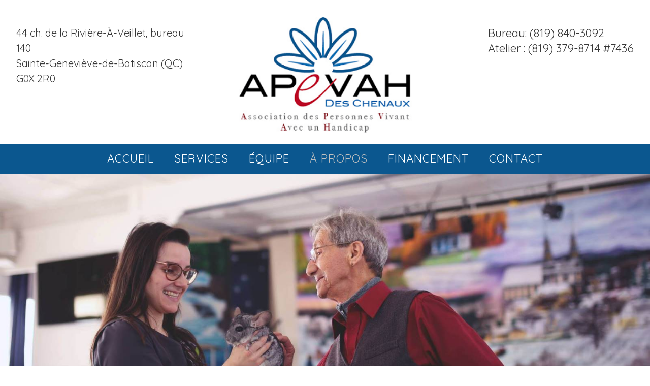

--- FILE ---
content_type: text/html; charset=UTF-8
request_url: https://apevah.com/a-propos/
body_size: 17291
content:
<!DOCTYPE html>
<html lang="fr-CA">
<head>
	<meta charset="UTF-8" />
<meta http-equiv="X-UA-Compatible" content="IE=edge">
	<link rel="pingback" href="https://apevah.com/xmlrpc.php" />

	<script type="text/javascript">
		document.documentElement.className = 'js';
	</script>

	<title>À propos | Apevah Des Chenaux</title>

<!-- The SEO Framework by Sybre Waaijer -->
<meta name="robots" content="max-snippet:-1,max-image-preview:standard,max-video-preview:-1" />
<link rel="canonical" href="https://apevah.com/a-propos/" />
<meta property="og:type" content="website" />
<meta property="og:locale" content="fr_CA" />
<meta property="og:site_name" content="Apevah Des Chenaux" />
<meta property="og:title" content="À propos | Apevah Des Chenaux" />
<meta property="og:url" content="https://apevah.com/a-propos/" />
<meta property="og:image" content="https://apevah.com/wp-content/uploads/2019/05/cropped-flower.png" />
<meta property="og:image:width" content="512" />
<meta property="og:image:height" content="512" />
<meta name="twitter:card" content="summary_large_image" />
<meta name="twitter:title" content="À propos | Apevah Des Chenaux" />
<meta name="twitter:image" content="https://apevah.com/wp-content/uploads/2019/05/cropped-flower.png" />
<script type="application/ld+json">{"@context":"https://schema.org","@graph":[{"@type":"WebSite","@id":"https://apevah.com/#/schema/WebSite","url":"https://apevah.com/","name":"Apevah Des Chenaux","description":"Association des personnes vivant avec un handicap","inLanguage":"fr-CA","potentialAction":{"@type":"SearchAction","target":{"@type":"EntryPoint","urlTemplate":"https://apevah.com/search/{search_term_string}/"},"query-input":"required name=search_term_string"},"publisher":{"@type":"Organization","@id":"https://apevah.com/#/schema/Organization","name":"Apevah Des Chenaux","url":"https://apevah.com/","logo":{"@type":"ImageObject","url":"https://apevah.com/wp-content/uploads/2019/05/cropped-flower.png","contentUrl":"https://apevah.com/wp-content/uploads/2019/05/cropped-flower.png","width":512,"height":512}}},{"@type":"WebPage","@id":"https://apevah.com/a-propos/","url":"https://apevah.com/a-propos/","name":"À propos | Apevah Des Chenaux","inLanguage":"fr-CA","isPartOf":{"@id":"https://apevah.com/#/schema/WebSite"},"breadcrumb":{"@type":"BreadcrumbList","@id":"https://apevah.com/#/schema/BreadcrumbList","itemListElement":[{"@type":"ListItem","position":1,"item":"https://apevah.com/","name":"Apevah Des Chenaux"},{"@type":"ListItem","position":2,"name":"À propos"}]},"potentialAction":{"@type":"ReadAction","target":"https://apevah.com/a-propos/"}}]}</script>
<!-- / The SEO Framework by Sybre Waaijer | 13.83ms meta | 9.56ms boot -->

<link rel='dns-prefetch' href='//platform.illow.io' />
<link rel='dns-prefetch' href='//fonts.googleapis.com' />
<link rel="alternate" type="application/rss+xml" title="Apevah Des Chenaux &raquo; Flux" href="https://apevah.com/feed/" />
<link rel="alternate" type="application/rss+xml" title="Apevah Des Chenaux &raquo; Flux des commentaires" href="https://apevah.com/comments/feed/" />
<script type="text/javascript">
/* <![CDATA[ */
window._wpemojiSettings = {"baseUrl":"https:\/\/s.w.org\/images\/core\/emoji\/15.0.3\/72x72\/","ext":".png","svgUrl":"https:\/\/s.w.org\/images\/core\/emoji\/15.0.3\/svg\/","svgExt":".svg","source":{"concatemoji":"https:\/\/apevah.com\/wp-includes\/js\/wp-emoji-release.min.js?ver=6.6.4"}};
/*! This file is auto-generated */
!function(i,n){var o,s,e;function c(e){try{var t={supportTests:e,timestamp:(new Date).valueOf()};sessionStorage.setItem(o,JSON.stringify(t))}catch(e){}}function p(e,t,n){e.clearRect(0,0,e.canvas.width,e.canvas.height),e.fillText(t,0,0);var t=new Uint32Array(e.getImageData(0,0,e.canvas.width,e.canvas.height).data),r=(e.clearRect(0,0,e.canvas.width,e.canvas.height),e.fillText(n,0,0),new Uint32Array(e.getImageData(0,0,e.canvas.width,e.canvas.height).data));return t.every(function(e,t){return e===r[t]})}function u(e,t,n){switch(t){case"flag":return n(e,"\ud83c\udff3\ufe0f\u200d\u26a7\ufe0f","\ud83c\udff3\ufe0f\u200b\u26a7\ufe0f")?!1:!n(e,"\ud83c\uddfa\ud83c\uddf3","\ud83c\uddfa\u200b\ud83c\uddf3")&&!n(e,"\ud83c\udff4\udb40\udc67\udb40\udc62\udb40\udc65\udb40\udc6e\udb40\udc67\udb40\udc7f","\ud83c\udff4\u200b\udb40\udc67\u200b\udb40\udc62\u200b\udb40\udc65\u200b\udb40\udc6e\u200b\udb40\udc67\u200b\udb40\udc7f");case"emoji":return!n(e,"\ud83d\udc26\u200d\u2b1b","\ud83d\udc26\u200b\u2b1b")}return!1}function f(e,t,n){var r="undefined"!=typeof WorkerGlobalScope&&self instanceof WorkerGlobalScope?new OffscreenCanvas(300,150):i.createElement("canvas"),a=r.getContext("2d",{willReadFrequently:!0}),o=(a.textBaseline="top",a.font="600 32px Arial",{});return e.forEach(function(e){o[e]=t(a,e,n)}),o}function t(e){var t=i.createElement("script");t.src=e,t.defer=!0,i.head.appendChild(t)}"undefined"!=typeof Promise&&(o="wpEmojiSettingsSupports",s=["flag","emoji"],n.supports={everything:!0,everythingExceptFlag:!0},e=new Promise(function(e){i.addEventListener("DOMContentLoaded",e,{once:!0})}),new Promise(function(t){var n=function(){try{var e=JSON.parse(sessionStorage.getItem(o));if("object"==typeof e&&"number"==typeof e.timestamp&&(new Date).valueOf()<e.timestamp+604800&&"object"==typeof e.supportTests)return e.supportTests}catch(e){}return null}();if(!n){if("undefined"!=typeof Worker&&"undefined"!=typeof OffscreenCanvas&&"undefined"!=typeof URL&&URL.createObjectURL&&"undefined"!=typeof Blob)try{var e="postMessage("+f.toString()+"("+[JSON.stringify(s),u.toString(),p.toString()].join(",")+"));",r=new Blob([e],{type:"text/javascript"}),a=new Worker(URL.createObjectURL(r),{name:"wpTestEmojiSupports"});return void(a.onmessage=function(e){c(n=e.data),a.terminate(),t(n)})}catch(e){}c(n=f(s,u,p))}t(n)}).then(function(e){for(var t in e)n.supports[t]=e[t],n.supports.everything=n.supports.everything&&n.supports[t],"flag"!==t&&(n.supports.everythingExceptFlag=n.supports.everythingExceptFlag&&n.supports[t]);n.supports.everythingExceptFlag=n.supports.everythingExceptFlag&&!n.supports.flag,n.DOMReady=!1,n.readyCallback=function(){n.DOMReady=!0}}).then(function(){return e}).then(function(){var e;n.supports.everything||(n.readyCallback(),(e=n.source||{}).concatemoji?t(e.concatemoji):e.wpemoji&&e.twemoji&&(t(e.twemoji),t(e.wpemoji)))}))}((window,document),window._wpemojiSettings);
/* ]]> */
</script>
<meta content="Apevah v.1.0.0" name="generator"/><style id='wp-emoji-styles-inline-css' type='text/css'>

	img.wp-smiley, img.emoji {
		display: inline !important;
		border: none !important;
		box-shadow: none !important;
		height: 1em !important;
		width: 1em !important;
		margin: 0 0.07em !important;
		vertical-align: -0.1em !important;
		background: none !important;
		padding: 0 !important;
	}
</style>
<link rel='stylesheet' id='wp-block-library-css' href='https://apevah.com/wp-includes/css/dist/block-library/style.min.css?ver=6.6.4' type='text/css' media='all' />
<style id='classic-theme-styles-inline-css' type='text/css'>
/*! This file is auto-generated */
.wp-block-button__link{color:#fff;background-color:#32373c;border-radius:9999px;box-shadow:none;text-decoration:none;padding:calc(.667em + 2px) calc(1.333em + 2px);font-size:1.125em}.wp-block-file__button{background:#32373c;color:#fff;text-decoration:none}
</style>
<style id='global-styles-inline-css' type='text/css'>
:root{--wp--preset--aspect-ratio--square: 1;--wp--preset--aspect-ratio--4-3: 4/3;--wp--preset--aspect-ratio--3-4: 3/4;--wp--preset--aspect-ratio--3-2: 3/2;--wp--preset--aspect-ratio--2-3: 2/3;--wp--preset--aspect-ratio--16-9: 16/9;--wp--preset--aspect-ratio--9-16: 9/16;--wp--preset--color--black: #000000;--wp--preset--color--cyan-bluish-gray: #abb8c3;--wp--preset--color--white: #ffffff;--wp--preset--color--pale-pink: #f78da7;--wp--preset--color--vivid-red: #cf2e2e;--wp--preset--color--luminous-vivid-orange: #ff6900;--wp--preset--color--luminous-vivid-amber: #fcb900;--wp--preset--color--light-green-cyan: #7bdcb5;--wp--preset--color--vivid-green-cyan: #00d084;--wp--preset--color--pale-cyan-blue: #8ed1fc;--wp--preset--color--vivid-cyan-blue: #0693e3;--wp--preset--color--vivid-purple: #9b51e0;--wp--preset--gradient--vivid-cyan-blue-to-vivid-purple: linear-gradient(135deg,rgba(6,147,227,1) 0%,rgb(155,81,224) 100%);--wp--preset--gradient--light-green-cyan-to-vivid-green-cyan: linear-gradient(135deg,rgb(122,220,180) 0%,rgb(0,208,130) 100%);--wp--preset--gradient--luminous-vivid-amber-to-luminous-vivid-orange: linear-gradient(135deg,rgba(252,185,0,1) 0%,rgba(255,105,0,1) 100%);--wp--preset--gradient--luminous-vivid-orange-to-vivid-red: linear-gradient(135deg,rgba(255,105,0,1) 0%,rgb(207,46,46) 100%);--wp--preset--gradient--very-light-gray-to-cyan-bluish-gray: linear-gradient(135deg,rgb(238,238,238) 0%,rgb(169,184,195) 100%);--wp--preset--gradient--cool-to-warm-spectrum: linear-gradient(135deg,rgb(74,234,220) 0%,rgb(151,120,209) 20%,rgb(207,42,186) 40%,rgb(238,44,130) 60%,rgb(251,105,98) 80%,rgb(254,248,76) 100%);--wp--preset--gradient--blush-light-purple: linear-gradient(135deg,rgb(255,206,236) 0%,rgb(152,150,240) 100%);--wp--preset--gradient--blush-bordeaux: linear-gradient(135deg,rgb(254,205,165) 0%,rgb(254,45,45) 50%,rgb(107,0,62) 100%);--wp--preset--gradient--luminous-dusk: linear-gradient(135deg,rgb(255,203,112) 0%,rgb(199,81,192) 50%,rgb(65,88,208) 100%);--wp--preset--gradient--pale-ocean: linear-gradient(135deg,rgb(255,245,203) 0%,rgb(182,227,212) 50%,rgb(51,167,181) 100%);--wp--preset--gradient--electric-grass: linear-gradient(135deg,rgb(202,248,128) 0%,rgb(113,206,126) 100%);--wp--preset--gradient--midnight: linear-gradient(135deg,rgb(2,3,129) 0%,rgb(40,116,252) 100%);--wp--preset--font-size--small: 13px;--wp--preset--font-size--medium: 20px;--wp--preset--font-size--large: 36px;--wp--preset--font-size--x-large: 42px;--wp--preset--spacing--20: 0.44rem;--wp--preset--spacing--30: 0.67rem;--wp--preset--spacing--40: 1rem;--wp--preset--spacing--50: 1.5rem;--wp--preset--spacing--60: 2.25rem;--wp--preset--spacing--70: 3.38rem;--wp--preset--spacing--80: 5.06rem;--wp--preset--shadow--natural: 6px 6px 9px rgba(0, 0, 0, 0.2);--wp--preset--shadow--deep: 12px 12px 50px rgba(0, 0, 0, 0.4);--wp--preset--shadow--sharp: 6px 6px 0px rgba(0, 0, 0, 0.2);--wp--preset--shadow--outlined: 6px 6px 0px -3px rgba(255, 255, 255, 1), 6px 6px rgba(0, 0, 0, 1);--wp--preset--shadow--crisp: 6px 6px 0px rgba(0, 0, 0, 1);}:where(.is-layout-flex){gap: 0.5em;}:where(.is-layout-grid){gap: 0.5em;}body .is-layout-flex{display: flex;}.is-layout-flex{flex-wrap: wrap;align-items: center;}.is-layout-flex > :is(*, div){margin: 0;}body .is-layout-grid{display: grid;}.is-layout-grid > :is(*, div){margin: 0;}:where(.wp-block-columns.is-layout-flex){gap: 2em;}:where(.wp-block-columns.is-layout-grid){gap: 2em;}:where(.wp-block-post-template.is-layout-flex){gap: 1.25em;}:where(.wp-block-post-template.is-layout-grid){gap: 1.25em;}.has-black-color{color: var(--wp--preset--color--black) !important;}.has-cyan-bluish-gray-color{color: var(--wp--preset--color--cyan-bluish-gray) !important;}.has-white-color{color: var(--wp--preset--color--white) !important;}.has-pale-pink-color{color: var(--wp--preset--color--pale-pink) !important;}.has-vivid-red-color{color: var(--wp--preset--color--vivid-red) !important;}.has-luminous-vivid-orange-color{color: var(--wp--preset--color--luminous-vivid-orange) !important;}.has-luminous-vivid-amber-color{color: var(--wp--preset--color--luminous-vivid-amber) !important;}.has-light-green-cyan-color{color: var(--wp--preset--color--light-green-cyan) !important;}.has-vivid-green-cyan-color{color: var(--wp--preset--color--vivid-green-cyan) !important;}.has-pale-cyan-blue-color{color: var(--wp--preset--color--pale-cyan-blue) !important;}.has-vivid-cyan-blue-color{color: var(--wp--preset--color--vivid-cyan-blue) !important;}.has-vivid-purple-color{color: var(--wp--preset--color--vivid-purple) !important;}.has-black-background-color{background-color: var(--wp--preset--color--black) !important;}.has-cyan-bluish-gray-background-color{background-color: var(--wp--preset--color--cyan-bluish-gray) !important;}.has-white-background-color{background-color: var(--wp--preset--color--white) !important;}.has-pale-pink-background-color{background-color: var(--wp--preset--color--pale-pink) !important;}.has-vivid-red-background-color{background-color: var(--wp--preset--color--vivid-red) !important;}.has-luminous-vivid-orange-background-color{background-color: var(--wp--preset--color--luminous-vivid-orange) !important;}.has-luminous-vivid-amber-background-color{background-color: var(--wp--preset--color--luminous-vivid-amber) !important;}.has-light-green-cyan-background-color{background-color: var(--wp--preset--color--light-green-cyan) !important;}.has-vivid-green-cyan-background-color{background-color: var(--wp--preset--color--vivid-green-cyan) !important;}.has-pale-cyan-blue-background-color{background-color: var(--wp--preset--color--pale-cyan-blue) !important;}.has-vivid-cyan-blue-background-color{background-color: var(--wp--preset--color--vivid-cyan-blue) !important;}.has-vivid-purple-background-color{background-color: var(--wp--preset--color--vivid-purple) !important;}.has-black-border-color{border-color: var(--wp--preset--color--black) !important;}.has-cyan-bluish-gray-border-color{border-color: var(--wp--preset--color--cyan-bluish-gray) !important;}.has-white-border-color{border-color: var(--wp--preset--color--white) !important;}.has-pale-pink-border-color{border-color: var(--wp--preset--color--pale-pink) !important;}.has-vivid-red-border-color{border-color: var(--wp--preset--color--vivid-red) !important;}.has-luminous-vivid-orange-border-color{border-color: var(--wp--preset--color--luminous-vivid-orange) !important;}.has-luminous-vivid-amber-border-color{border-color: var(--wp--preset--color--luminous-vivid-amber) !important;}.has-light-green-cyan-border-color{border-color: var(--wp--preset--color--light-green-cyan) !important;}.has-vivid-green-cyan-border-color{border-color: var(--wp--preset--color--vivid-green-cyan) !important;}.has-pale-cyan-blue-border-color{border-color: var(--wp--preset--color--pale-cyan-blue) !important;}.has-vivid-cyan-blue-border-color{border-color: var(--wp--preset--color--vivid-cyan-blue) !important;}.has-vivid-purple-border-color{border-color: var(--wp--preset--color--vivid-purple) !important;}.has-vivid-cyan-blue-to-vivid-purple-gradient-background{background: var(--wp--preset--gradient--vivid-cyan-blue-to-vivid-purple) !important;}.has-light-green-cyan-to-vivid-green-cyan-gradient-background{background: var(--wp--preset--gradient--light-green-cyan-to-vivid-green-cyan) !important;}.has-luminous-vivid-amber-to-luminous-vivid-orange-gradient-background{background: var(--wp--preset--gradient--luminous-vivid-amber-to-luminous-vivid-orange) !important;}.has-luminous-vivid-orange-to-vivid-red-gradient-background{background: var(--wp--preset--gradient--luminous-vivid-orange-to-vivid-red) !important;}.has-very-light-gray-to-cyan-bluish-gray-gradient-background{background: var(--wp--preset--gradient--very-light-gray-to-cyan-bluish-gray) !important;}.has-cool-to-warm-spectrum-gradient-background{background: var(--wp--preset--gradient--cool-to-warm-spectrum) !important;}.has-blush-light-purple-gradient-background{background: var(--wp--preset--gradient--blush-light-purple) !important;}.has-blush-bordeaux-gradient-background{background: var(--wp--preset--gradient--blush-bordeaux) !important;}.has-luminous-dusk-gradient-background{background: var(--wp--preset--gradient--luminous-dusk) !important;}.has-pale-ocean-gradient-background{background: var(--wp--preset--gradient--pale-ocean) !important;}.has-electric-grass-gradient-background{background: var(--wp--preset--gradient--electric-grass) !important;}.has-midnight-gradient-background{background: var(--wp--preset--gradient--midnight) !important;}.has-small-font-size{font-size: var(--wp--preset--font-size--small) !important;}.has-medium-font-size{font-size: var(--wp--preset--font-size--medium) !important;}.has-large-font-size{font-size: var(--wp--preset--font-size--large) !important;}.has-x-large-font-size{font-size: var(--wp--preset--font-size--x-large) !important;}
:where(.wp-block-post-template.is-layout-flex){gap: 1.25em;}:where(.wp-block-post-template.is-layout-grid){gap: 1.25em;}
:where(.wp-block-columns.is-layout-flex){gap: 2em;}:where(.wp-block-columns.is-layout-grid){gap: 2em;}
:root :where(.wp-block-pullquote){font-size: 1.5em;line-height: 1.6;}
</style>
<link rel='stylesheet' id='divi-stop-stacking-css' href='https://apevah.com/wp-content/plugins/divi-stop-stacking/css/divi-stop-stacking.css?ver=6.6.4' type='text/css' media='all' />
<link rel='stylesheet' id='mhmm-menus-css' href='https://apevah.com/wp-content/plugins/mhmm/css/mhmm-menus.css?ver=6.6.4' type='text/css' media='all' />
<link rel='stylesheet' id='mhmm-menu-layout-css' href='https://apevah.com/wp-content/plugins/mhmm/css/mhmm-menu-layout.css?ver=6.6.4' type='text/css' media='all' />
<link rel='stylesheet' id='mhmm-css' href='https://apevah.com/wp-content/plugins/mhmm/css/mhmm.css?ver=6.6.4' type='text/css' media='all' />
<link rel='stylesheet' id='parent-style-css' href='https://apevah.com/wp-content/themes/Divi/style.css?ver=6.6.4' type='text/css' media='all' />
<link rel='stylesheet' id='divi-style-css' href='https://apevah.com/wp-content/themes/apevah/style.css?ver=3.22.7' type='text/css' media='all' />
<link rel='stylesheet' id='supreme-modules-pro-for-divi-styles-css' href='https://apevah.com/wp-content/plugins/supreme-modules-pro-for-divi/styles/style.min.css?ver=1.0.0' type='text/css' media='all' />
<link rel='stylesheet' id='et-builder-googlefonts-cached-css' href='https://fonts.googleapis.com/css?family=Poiret+One%3Aregular%7CQuicksand%3A300%2Cregular%2C500%2C700&#038;ver=6.6.4#038;subset=latin,latin-ext' type='text/css' media='all' />
<link rel='stylesheet' id='dashicons-css' href='https://apevah.com/wp-includes/css/dashicons.min.css?ver=6.6.4' type='text/css' media='all' />
<script type="text/javascript" src="https://apevah.com/wp-includes/js/jquery/jquery.min.js?ver=3.7.1" id="jquery-core-js"></script>
<script type="text/javascript" src="https://apevah.com/wp-includes/js/jquery/jquery-migrate.min.js?ver=3.4.1" id="jquery-migrate-js"></script>
<script type="text/javascript" src="https://platform.illow.io/banner.js?siteId=1b8a1b52-4f3d-461c-90b4-44d7b85bd56c&amp;ver=0.2.0" id="wibson_plugin_script-js"></script>
<script type="text/javascript" id="mhmm-js-extra">
/* <![CDATA[ */
var html = "<div class=\"et_pb_section et_pb_section_0 et_section_regular\">\n\t\t\t\t\n\t\t\t\t\n\t\t\t\t\n\t\t\t\t\n\t\t\t\t\t<div class=\"et_pb_row et_pb_row_0 et_pb_gutters1\">\n\t\t\t\t<div class=\"et_pb_column et_pb_column_1_3 et_pb_column_0    et_pb_css_mix_blend_mode_passthrough\">\n\t\t\t\t\n\t\t\t\t\n\t\t\t\t<div class=\"et_pb_module et_pb_text et_pb_text_0 et_pb_bg_layout_light  et_pb_text_align_left\">\n\t\t\t\t\n\t\t\t\t\n\t\t\t\t<div class=\"et_pb_text_inner\">\n\t\t\t\t\t<p>44 ch. de la Rivi\u00e8re-\u00c0-Veillet, bureau 140<br \/>Sainte-Genevi\u00e8ve-de-Batiscan (QC)<br \/>G0X 2R0<\/p>\n\t\t\t\t<\/div>\n\t\t\t<\/div> <!-- .et_pb_text -->\n\t\t\t<\/div> <!-- .et_pb_column --><div class=\"et_pb_column et_pb_column_1_3 et_pb_column_1    et_pb_css_mix_blend_mode_passthrough\">\n\t\t\t\t\n\t\t\t\t\n\t\t\t\t<div class=\"et_pb_module et_pb_image et_pb_image_0 et_always_center_on_mobile\">\n\t\t\t\t\n\t\t\t\t\n\t\t\t\t<a href=\"https:\/\/apevah.com\"><span class=\"et_pb_image_wrap \"><img src=\"https:\/\/apevah.com\/wp-content\/uploads\/2019\/05\/logo-png.png\" alt=\"\" \/><\/span><\/a>\n\t\t\t<\/div>\n\t\t\t<\/div> <!-- .et_pb_column --><div class=\"et_pb_column et_pb_column_1_3 et_pb_column_2    et_pb_css_mix_blend_mode_passthrough\">\n\t\t\t\t\n\t\t\t\t\n\t\t\t\t<div class=\"et_pb_module et_pb_text et_pb_text_1 et_pb_bg_layout_light  et_pb_text_align_left\">\n\t\t\t\t\n\t\t\t\t\n\t\t\t\t<div class=\"et_pb_text_inner\">\n\t\t\t\t\t<p>Bureau: (819) 840-3092<br \/>Atelier : (819) 379-8714 #7436<\/p>\n\t\t\t\t<\/div>\n\t\t\t<\/div> <!-- .et_pb_text -->\n\t\t\t<\/div> <!-- .et_pb_column -->\n\t\t\t\t\n\t\t\t\t\n\t\t\t<\/div> <!-- .et_pb_row --><div class=\"et_pb_row et_pb_row_1 et_pb_gutters1\">\n\t\t\t\t<div class=\"et_pb_column et_pb_column_4_4 et_pb_column_3    et_pb_css_mix_blend_mode_passthrough et-last-child\">\n\t\t\t\t\n\t\t\t\t\n\t\t\t\t<div class=\"et_pb_mhmm_inline_menu et_pb_mhmm_inline_menu_0 \" ><nav class=\"mhmm-inline-menu show-parent-icon transition-\"><ul id = \"menu-primary\" class = \"menu\"><li id=\"menu-item-1081\" class=\"menu-item menu-item-type-post_type menu-item-object-page menu-item-home menu-item-1081\"><a href=\"https:\/\/apevah.com\/\">Accueil<\/a><\/li>\n<li id=\"menu-item-772\" class=\"menu-item menu-item-type-post_type menu-item-object-page menu-item-772\"><a href=\"https:\/\/apevah.com\/services\/\">Services<\/a><\/li>\n<li id=\"menu-item-771\" class=\"menu-item menu-item-type-post_type menu-item-object-page menu-item-771\"><a href=\"https:\/\/apevah.com\/equipe\/\">\u00c9quipe<\/a><\/li>\n<li id=\"menu-item-774\" class=\"menu-item menu-item-type-post_type menu-item-object-page current-menu-item page_item page-item-760 current_page_item menu-item-774\"><a href=\"https:\/\/apevah.com\/a-propos\/\" aria-current=\"page\">\u00c0 propos<\/a><\/li>\n<li id=\"menu-item-770\" class=\"menu-item menu-item-type-post_type menu-item-object-page menu-item-770\"><a href=\"https:\/\/apevah.com\/financement\/\">Financement<\/a><\/li>\n<li id=\"menu-item-773\" class=\"menu-item menu-item-type-post_type menu-item-object-page menu-item-773\"><a href=\"https:\/\/apevah.com\/contact\/\">Contact<\/a><\/li>\n<\/ul><\/nav><\/div><div class=\"et_pb_mhmm_menu et_pb_mhmm_menu_0 menu-style-full menu-button-align-center vertically-centered\" ><a class=\"menu-button\"><div><\/div><\/a><a class=\"menu-button-close\"><\/a><div class=\"menu-overlay\"><\/div><nav data-back-text=\"Retour\"><ul id = \"menu-primary-1\" class = \"menu\"><li class=\"menu-item menu-item-type-post_type menu-item-object-page menu-item-home menu-item-1081\"><a href=\"https:\/\/apevah.com\/\">Accueil<\/a><\/li>\n<li class=\"menu-item menu-item-type-post_type menu-item-object-page menu-item-772\"><a href=\"https:\/\/apevah.com\/services\/\">Services<\/a><\/li>\n<li class=\"menu-item menu-item-type-post_type menu-item-object-page menu-item-771\"><a href=\"https:\/\/apevah.com\/equipe\/\">\u00c9quipe<\/a><\/li>\n<li class=\"menu-item menu-item-type-post_type menu-item-object-page current-menu-item page_item page-item-760 current_page_item menu-item-774\"><a href=\"https:\/\/apevah.com\/a-propos\/\" aria-current=\"page\">\u00c0 propos<\/a><\/li>\n<li class=\"menu-item menu-item-type-post_type menu-item-object-page menu-item-770\"><a href=\"https:\/\/apevah.com\/financement\/\">Financement<\/a><\/li>\n<li class=\"menu-item menu-item-type-post_type menu-item-object-page menu-item-773\"><a href=\"https:\/\/apevah.com\/contact\/\">Contact<\/a><\/li>\n<\/ul><\/nav><\/div>\n\t\t\t<\/div> <!-- .et_pb_column -->\n\t\t\t\t\n\t\t\t\t\n\t\t\t<\/div> <!-- .et_pb_row -->\n\t\t\t\t\n\t\t\t\t\n\t\t\t<\/div> <!-- .et_pb_section -->";
/* ]]> */
</script>
<script type="text/javascript" src="https://apevah.com/wp-content/plugins/mhmm/js/mhmm.min.js?ver=2.1.17" id="mhmm-js"></script>
<script type="text/javascript" id="mhmm-menu-layout-js-extra">
/* <![CDATA[ */
var mhmm_menu_layout = {"ajaxurl":"https:\/\/apevah.com\/wp-admin\/admin-ajax.php","layouts":[]};
/* ]]> */
</script>
<script type="text/javascript" src="https://apevah.com/wp-content/plugins/mhmm/js/mhmm-menu-layout.min.js?ver=2.1.17" id="mhmm-menu-layout-js"></script>
<script type="text/javascript" src="https://apevah.com/wp-content/themes/apevah/ds-script.js?ver=6.6.4" id="ds-theme-script-js"></script>
<link rel="https://api.w.org/" href="https://apevah.com/wp-json/" /><link rel="alternate" title="JSON" type="application/json" href="https://apevah.com/wp-json/wp/v2/pages/760" /><link rel="EditURI" type="application/rsd+xml" title="RSD" href="https://apevah.com/xmlrpc.php?rsd" />
<link rel="alternate" title="oEmbed (JSON)" type="application/json+oembed" href="https://apevah.com/wp-json/oembed/1.0/embed?url=https%3A%2F%2Fapevah.com%2Fa-propos%2F" />
<link rel="alternate" title="oEmbed (XML)" type="text/xml+oembed" href="https://apevah.com/wp-json/oembed/1.0/embed?url=https%3A%2F%2Fapevah.com%2Fa-propos%2F&#038;format=xml" />
<meta name="viewport" content="width=device-width, initial-scale=1.0, maximum-scale=1.0, user-scalable=0" /><link rel="stylesheet" href="https://use.fontawesome.com/releases/v5.8.2/css/all.css" integrity="sha384-oS3vJWv+0UjzBfQzYUhtDYW+Pj2yciDJxpsK1OYPAYjqT085Qq/1cq5FLXAZQ7Ay" crossorigin="anonymous">

<script type="text/javascript">
jQuery(document).ready(function(){
jQuery(".select_page").text("Menu");
});
</script>

<link rel="icon" href="https://apevah.com/wp-content/uploads/2019/05/cropped-flower-32x32.png" sizes="32x32" />
<link rel="icon" href="https://apevah.com/wp-content/uploads/2019/05/cropped-flower-192x192.png" sizes="192x192" />
<link rel="apple-touch-icon" href="https://apevah.com/wp-content/uploads/2019/05/cropped-flower-180x180.png" />
<meta name="msapplication-TileImage" content="https://apevah.com/wp-content/uploads/2019/05/cropped-flower-270x270.png" />
<style id="et-divi-customizer-global-cached-inline-styles">body,.et_pb_column_1_2 .et_quote_content blockquote cite,.et_pb_column_1_2 .et_link_content a.et_link_main_url,.et_pb_column_1_3 .et_quote_content blockquote cite,.et_pb_column_3_8 .et_quote_content blockquote cite,.et_pb_column_1_4 .et_quote_content blockquote cite,.et_pb_blog_grid .et_quote_content blockquote cite,.et_pb_column_1_3 .et_link_content a.et_link_main_url,.et_pb_column_3_8 .et_link_content a.et_link_main_url,.et_pb_column_1_4 .et_link_content a.et_link_main_url,.et_pb_blog_grid .et_link_content a.et_link_main_url,body .et_pb_bg_layout_light .et_pb_post p,body .et_pb_bg_layout_dark .et_pb_post p{font-size:22px}.et_pb_slide_content,.et_pb_best_value{font-size:25px}body{color:#383838}h1,h2,h3,h4,h5,h6{color:#232323}body{line-height:1.4em}.woocommerce #respond input#submit,.woocommerce-page #respond input#submit,.woocommerce #content input.button,.woocommerce-page #content input.button,.woocommerce-message,.woocommerce-error,.woocommerce-info{background:#000000!important}#et_search_icon:hover,.mobile_menu_bar:before,.mobile_menu_bar:after,.et_toggle_slide_menu:after,.et-social-icon a:hover,.et_pb_sum,.et_pb_pricing li a,.et_pb_pricing_table_button,.et_overlay:before,.entry-summary p.price ins,.woocommerce div.product span.price,.woocommerce-page div.product span.price,.woocommerce #content div.product span.price,.woocommerce-page #content div.product span.price,.woocommerce div.product p.price,.woocommerce-page div.product p.price,.woocommerce #content div.product p.price,.woocommerce-page #content div.product p.price,.et_pb_member_social_links a:hover,.woocommerce .star-rating span:before,.woocommerce-page .star-rating span:before,.et_pb_widget li a:hover,.et_pb_filterable_portfolio .et_pb_portfolio_filters li a.active,.et_pb_filterable_portfolio .et_pb_portofolio_pagination ul li a.active,.et_pb_gallery .et_pb_gallery_pagination ul li a.active,.wp-pagenavi span.current,.wp-pagenavi a:hover,.nav-single a,.posted_in a{color:#000000}.et_pb_contact_submit,.et_password_protected_form .et_submit_button,.et_pb_bg_layout_light .et_pb_newsletter_button,.comment-reply-link,.form-submit .et_pb_button,.et_pb_bg_layout_light .et_pb_promo_button,.et_pb_bg_layout_light .et_pb_more_button,.woocommerce a.button.alt,.woocommerce-page a.button.alt,.woocommerce button.button.alt,.woocommerce-page button.button.alt,.woocommerce input.button.alt,.woocommerce-page input.button.alt,.woocommerce #respond input#submit.alt,.woocommerce-page #respond input#submit.alt,.woocommerce #content input.button.alt,.woocommerce-page #content input.button.alt,.woocommerce a.button,.woocommerce-page a.button,.woocommerce button.button,.woocommerce-page button.button,.woocommerce input.button,.woocommerce-page input.button,.et_pb_contact p input[type="checkbox"]:checked+label i:before,.et_pb_bg_layout_light.et_pb_module.et_pb_button{color:#000000}.footer-widget h4{color:#000000}.et-search-form,.nav li ul,.et_mobile_menu,.footer-widget li:before,.et_pb_pricing li:before,blockquote{border-color:#000000}.et_pb_counter_amount,.et_pb_featured_table .et_pb_pricing_heading,.et_quote_content,.et_link_content,.et_audio_content,.et_pb_post_slider.et_pb_bg_layout_dark,.et_slide_in_menu_container,.et_pb_contact p input[type="radio"]:checked+label i:before{background-color:#000000}.container,.et_pb_row,.et_pb_slider .et_pb_container,.et_pb_fullwidth_section .et_pb_title_container,.et_pb_fullwidth_section .et_pb_title_featured_container,.et_pb_fullwidth_header:not(.et_pb_fullscreen) .et_pb_fullwidth_header_container{max-width:1280px}.et_boxed_layout #page-container,.et_boxed_layout.et_non_fixed_nav.et_transparent_nav #page-container #top-header,.et_boxed_layout.et_non_fixed_nav.et_transparent_nav #page-container #main-header,.et_fixed_nav.et_boxed_layout #page-container #top-header,.et_fixed_nav.et_boxed_layout #page-container #main-header,.et_boxed_layout #page-container .container,.et_boxed_layout #page-container .et_pb_row{max-width:1440px}a{color:#000000}#main-header,#main-header .nav li ul,.et-search-form,#main-header .et_mobile_menu{background-color:#0b578f}#top-header,#et-secondary-nav li ul{background-color:#000000}.et_header_style_centered .mobile_nav .select_page,.et_header_style_split .mobile_nav .select_page,.et_nav_text_color_light #top-menu>li>a,.et_nav_text_color_dark #top-menu>li>a,#top-menu a,.et_mobile_menu li a,.et_nav_text_color_light .et_mobile_menu li a,.et_nav_text_color_dark .et_mobile_menu li a,#et_search_icon:before,.et_search_form_container input,span.et_close_search_field:after,#et-top-navigation .et-cart-info{color:#ffffff}.et_search_form_container input::-moz-placeholder{color:#ffffff}.et_search_form_container input::-webkit-input-placeholder{color:#ffffff}.et_search_form_container input:-ms-input-placeholder{color:#ffffff}#top-menu li a{font-size:20px}body.et_vertical_nav .container.et_search_form_container .et-search-form input{font-size:20px!important}#top-menu li a,.et_search_form_container input{font-weight:bold;font-style:normal;text-transform:uppercase;text-decoration:none}.et_search_form_container input::-moz-placeholder{font-weight:bold;font-style:normal;text-transform:uppercase;text-decoration:none}.et_search_form_container input::-webkit-input-placeholder{font-weight:bold;font-style:normal;text-transform:uppercase;text-decoration:none}.et_search_form_container input:-ms-input-placeholder{font-weight:bold;font-style:normal;text-transform:uppercase;text-decoration:none}#top-menu li.current-menu-ancestor>a,#top-menu li.current-menu-item>a,.et_color_scheme_red #top-menu li.current-menu-ancestor>a,.et_color_scheme_red #top-menu li.current-menu-item>a,.et_color_scheme_pink #top-menu li.current-menu-ancestor>a,.et_color_scheme_pink #top-menu li.current-menu-item>a,.et_color_scheme_orange #top-menu li.current-menu-ancestor>a,.et_color_scheme_orange #top-menu li.current-menu-item>a,.et_color_scheme_green #top-menu li.current-menu-ancestor>a,.et_color_scheme_green #top-menu li.current-menu-item>a{color:#bfbfbf}#footer-widgets .footer-widget a,#footer-widgets .footer-widget li a,#footer-widgets .footer-widget li a:hover{color:#ffffff}.footer-widget{color:#ffffff}#main-footer .footer-widget h4{color:#000000}.footer-widget li:before{border-color:#000000}#footer-widgets .footer-widget li:before{top:15.7px}.et_slide_in_menu_container,.et_slide_in_menu_container .et-search-field{letter-spacing:px}.et_slide_in_menu_container .et-search-field::-moz-placeholder{letter-spacing:px}.et_slide_in_menu_container .et-search-field::-webkit-input-placeholder{letter-spacing:px}.et_slide_in_menu_container .et-search-field:-ms-input-placeholder{letter-spacing:px}@media only screen and (min-width:981px){.et_header_style_left #et-top-navigation,.et_header_style_split #et-top-navigation{padding:25px 0 0 0}.et_header_style_left #et-top-navigation nav>ul>li>a,.et_header_style_split #et-top-navigation nav>ul>li>a{padding-bottom:25px}.et_header_style_split .centered-inline-logo-wrap{width:50px;margin:-50px 0}.et_header_style_split .centered-inline-logo-wrap #logo{max-height:50px}.et_pb_svg_logo.et_header_style_split .centered-inline-logo-wrap #logo{height:50px}.et_header_style_centered #top-menu>li>a{padding-bottom:9px}.et_header_style_slide #et-top-navigation,.et_header_style_fullscreen #et-top-navigation{padding:16px 0 16px 0!important}.et_header_style_centered #main-header .logo_container{height:50px}.et_header_style_centered.et_hide_primary_logo #main-header:not(.et-fixed-header) .logo_container,.et_header_style_centered.et_hide_fixed_logo #main-header.et-fixed-header .logo_container{height:9px}.et_header_style_left .et-fixed-header #et-top-navigation,.et_header_style_split .et-fixed-header #et-top-navigation{padding:15px 0 0 0}.et_header_style_left .et-fixed-header #et-top-navigation nav>ul>li>a,.et_header_style_split .et-fixed-header #et-top-navigation nav>ul>li>a{padding-bottom:15px}.et_header_style_centered header#main-header.et-fixed-header .logo_container{height:30px}.et_header_style_split .et-fixed-header .centered-inline-logo-wrap{width:30px;margin:-30px 0}.et_header_style_split .et-fixed-header .centered-inline-logo-wrap #logo{max-height:30px}.et_pb_svg_logo.et_header_style_split .et-fixed-header .centered-inline-logo-wrap #logo{height:30px}.et_header_style_slide .et-fixed-header #et-top-navigation,.et_header_style_fullscreen .et-fixed-header #et-top-navigation{padding:6px 0 6px 0!important}.et_header_style_split .centered-inline-logo-wrap{width:auto;height:29px}.et_header_style_split .et-fixed-header .centered-inline-logo-wrap{width:auto;height:23px}.et_header_style_split .centered-inline-logo-wrap #logo,.et_header_style_split .et-fixed-header .centered-inline-logo-wrap #logo{height:auto;max-height:100%}.et-fixed-header#top-header,.et-fixed-header#top-header #et-secondary-nav li ul{background-color:#000000}.et-fixed-header #top-menu a,.et-fixed-header #et_search_icon:before,.et-fixed-header #et_top_search .et-search-form input,.et-fixed-header .et_search_form_container input,.et-fixed-header .et_close_search_field:after,.et-fixed-header #et-top-navigation .et-cart-info{color:rgba(255,255,255,0.6)!important}.et-fixed-header .et_search_form_container input::-moz-placeholder{color:rgba(255,255,255,0.6)!important}.et-fixed-header .et_search_form_container input::-webkit-input-placeholder{color:rgba(255,255,255,0.6)!important}.et-fixed-header .et_search_form_container input:-ms-input-placeholder{color:rgba(255,255,255,0.6)!important}.et-fixed-header #top-menu li.current-menu-ancestor>a,.et-fixed-header #top-menu li.current-menu-item>a{color:#bfbfbf!important}body.home-posts #left-area .et_pb_post .post-meta,body.archive #left-area .et_pb_post .post-meta,body.search #left-area .et_pb_post .post-meta,body.single #left-area .et_pb_post .post-meta{font-size:18px}body.home-posts #left-area .et_pb_post h2,body.archive #left-area .et_pb_post h2,body.search #left-area .et_pb_post h2{font-size:31.2px}body.single .et_post_meta_wrapper h1{font-size:36px}}@media only screen and (min-width:1600px){.et_pb_row{padding:32px 0}.et_pb_section{padding:64px 0}.single.et_pb_pagebuilder_layout.et_full_width_page .et_post_meta_wrapper{padding-top:96px}.et_pb_fullwidth_section{padding:0}}h1,h1.et_pb_contact_main_title,.et_pb_title_container h1{font-size:60px}h2,.product .related h2,.et_pb_column_1_2 .et_quote_content blockquote p{font-size:51px}h3{font-size:43px}h4,.et_pb_circle_counter h3,.et_pb_number_counter h3,.et_pb_column_1_3 .et_pb_post h2,.et_pb_column_1_4 .et_pb_post h2,.et_pb_blog_grid h2,.et_pb_column_1_3 .et_quote_content blockquote p,.et_pb_column_3_8 .et_quote_content blockquote p,.et_pb_column_1_4 .et_quote_content blockquote p,.et_pb_blog_grid .et_quote_content blockquote p,.et_pb_column_1_3 .et_link_content h2,.et_pb_column_3_8 .et_link_content h2,.et_pb_column_1_4 .et_link_content h2,.et_pb_blog_grid .et_link_content h2,.et_pb_column_1_3 .et_audio_content h2,.et_pb_column_3_8 .et_audio_content h2,.et_pb_column_1_4 .et_audio_content h2,.et_pb_blog_grid .et_audio_content h2,.et_pb_column_3_8 .et_pb_audio_module_content h2,.et_pb_column_1_3 .et_pb_audio_module_content h2,.et_pb_gallery_grid .et_pb_gallery_item h3,.et_pb_portfolio_grid .et_pb_portfolio_item h2,.et_pb_filterable_portfolio_grid .et_pb_portfolio_item h2{font-size:36px}h5{font-size:31px}h6{font-size:28px}.et_pb_slide_description .et_pb_slide_title{font-size:91px}.woocommerce ul.products li.product h3,.woocommerce-page ul.products li.product h3,.et_pb_gallery_grid .et_pb_gallery_item h3,.et_pb_portfolio_grid .et_pb_portfolio_item h2,.et_pb_filterable_portfolio_grid .et_pb_portfolio_item h2,.et_pb_column_1_4 .et_pb_audio_module_content h2{font-size:31px}@media only screen and (max-width:980px){body,.et_pb_column_1_2 .et_quote_content blockquote cite,.et_pb_column_1_2 .et_link_content a.et_link_main_url,.et_pb_column_1_3 .et_quote_content blockquote cite,.et_pb_column_3_8 .et_quote_content blockquote cite,.et_pb_column_1_4 .et_quote_content blockquote cite,.et_pb_blog_grid .et_quote_content blockquote cite,.et_pb_column_1_3 .et_link_content a.et_link_main_url,.et_pb_column_3_8 .et_link_content a.et_link_main_url,.et_pb_column_1_4 .et_link_content a.et_link_main_url,.et_pb_blog_grid .et_link_content a.et_link_main_url{font-size:18px}.et_pb_slider.et_pb_module .et_pb_slides .et_pb_slide_content,.et_pb_best_value{font-size:20px}h1{font-size:50px}h2,.product .related h2,.et_pb_column_1_2 .et_quote_content blockquote p{font-size:43px}h3{font-size:36px}h4,.et_pb_circle_counter h3,.et_pb_number_counter h3,.et_pb_column_1_3 .et_pb_post h2,.et_pb_column_1_4 .et_pb_post h2,.et_pb_blog_grid h2,.et_pb_column_1_3 .et_quote_content blockquote p,.et_pb_column_3_8 .et_quote_content blockquote p,.et_pb_column_1_4 .et_quote_content blockquote p,.et_pb_blog_grid .et_quote_content blockquote p,.et_pb_column_1_3 .et_link_content h2,.et_pb_column_3_8 .et_link_content h2,.et_pb_column_1_4 .et_link_content h2,.et_pb_blog_grid .et_link_content h2,.et_pb_column_1_3 .et_audio_content h2,.et_pb_column_3_8 .et_audio_content h2,.et_pb_column_1_4 .et_audio_content h2,.et_pb_blog_grid .et_audio_content h2,.et_pb_column_3_8 .et_pb_audio_module_content h2,.et_pb_column_1_3 .et_pb_audio_module_content h2,.et_pb_gallery_grid .et_pb_gallery_item h3,.et_pb_portfolio_grid .et_pb_portfolio_item h2,.et_pb_filterable_portfolio_grid .et_pb_portfolio_item h2{font-size:30px}.et_pb_slider.et_pb_module .et_pb_slides .et_pb_slide_description .et_pb_slide_title{font-size:76px}.woocommerce ul.products li.product h3,.woocommerce-page ul.products li.product h3,.et_pb_gallery_grid .et_pb_gallery_item h3,.et_pb_portfolio_grid .et_pb_portfolio_item h2,.et_pb_filterable_portfolio_grid .et_pb_portfolio_item h2,.et_pb_column_1_4 .et_pb_audio_module_content h2{font-size:26px}h5{font-size:26px}h6{font-size:23px}}@media only screen and (max-width:767px){h1{font-size:40px}h2,.product .related h2,.et_pb_column_1_2 .et_quote_content blockquote p{font-size:34px}h3{font-size:29px}h4,.et_pb_circle_counter h3,.et_pb_number_counter h3,.et_pb_column_1_3 .et_pb_post h2,.et_pb_column_1_4 .et_pb_post h2,.et_pb_blog_grid h2,.et_pb_column_1_3 .et_quote_content blockquote p,.et_pb_column_3_8 .et_quote_content blockquote p,.et_pb_column_1_4 .et_quote_content blockquote p,.et_pb_blog_grid .et_quote_content blockquote p,.et_pb_column_1_3 .et_link_content h2,.et_pb_column_3_8 .et_link_content h2,.et_pb_column_1_4 .et_link_content h2,.et_pb_blog_grid .et_link_content h2,.et_pb_column_1_3 .et_audio_content h2,.et_pb_column_3_8 .et_audio_content h2,.et_pb_column_1_4 .et_audio_content h2,.et_pb_blog_grid .et_audio_content h2,.et_pb_column_3_8 .et_pb_audio_module_content h2,.et_pb_column_1_3 .et_pb_audio_module_content h2,.et_pb_gallery_grid .et_pb_gallery_item h3,.et_pb_portfolio_grid .et_pb_portfolio_item h2,.et_pb_filterable_portfolio_grid .et_pb_portfolio_item h2{font-size:24px}.et_pb_slider.et_pb_module .et_pb_slides .et_pb_slide_description .et_pb_slide_title{font-size:61px}.woocommerce ul.products li.product h3,.woocommerce-page ul.products li.product h3,.et_pb_gallery_grid .et_pb_gallery_item h3,.et_pb_portfolio_grid .et_pb_portfolio_item h2,.et_pb_filterable_portfolio_grid .et_pb_portfolio_item h2,.et_pb_column_1_4 .et_pb_audio_module_content h2{font-size:21px}h5{font-size:21px}h6{font-size:18px}.et_pb_section{padding:30px 0}.et_pb_section.et_pb_fullwidth_section{padding:0}.et_pb_row,.et_pb_column .et_pb_row_inner{padding:20px 0}}	h1,h2,h3,h4,h5,h6{font-family:'Poiret One',display}body,input,textarea,select{font-family:'Quicksand',Helvetica,Arial,Lucida,sans-serif}@media only screen and (max-width:980px){.et_pb_row{width:90%}}ul#top-menu li.menu-item:not(:last-child){padding-right:70px!important}#et_top_search{margin-left:70px!important}@media (max-width:980px){heading{text-align:left!important}}</style><style id="divi-toolbox-inline-style">	
body{font-weight:400}body.et_pb_button_helper_class .et_pb_button{font-weight:500}#footer-bottom{display:none}#footer-info{letter-spacing:0;text-transform:none;font-variant:normal}.pulse,.grow,.shrink,.buzz,.move_down,.move_up{transform:perspective(1px) translateZ(0);transition:all .3s ease-in-out!important}.jello:hover{animation:jello .9s both}.wobble:hover{animation:wobble .82s cubic-bezier(.36,.07,.19,.97) both}.heartbeat:hover{animation:heartbeat 1.5s ease-in-out infinite both}.pulse:hover{animation:pulse 1s ease-in-out infinite both}.grow:hover{transform:scale(1.1)}.shrink:hover{transform:scale(.9)}.move_up:hover{transform:translateY(-8px)}.move_down:hover{transform:translateY(8px)}@keyframes jello{0%,100%{transform:scale3d(1,1,1)}30%{transform:scale3d(1.25,.75,1)}40%{transform:scale3d(.75,1.25,1)}50%{transform:scale3d(1.15,.85,1)}65%{transform:scale3d(.95,1.05,1)}75%{transform:scale3d(1.05,.95,1)}}@keyframes wobble{16.65%{transform:translateX(5px)}33.3%{transform:translateX(-4px)}49.95%{transform:translateX(3px)}66.6%{transform:translateX(-2px)}83.25%{transform:translateX(1px)}100%{transform:translateX(0)}}@keyframes heartbeat{from{transform:scale(1);transform-origin:center center;animation-timing-function:ease-out}10%{transform:scale(.91);animation-timing-function:ease-in}17%{transform:scale(.98);animation-timing-function:ease-out}33%{transform:scale(.87);animation-timing-function:ease-in}45%{transform:scale(1);animation-timing-function:ease-out}}@keyframes pulse{25%{transform:scale(1.1)}75%{transform:scale(.9)}}.et-social-flickr a.icon:before{content:'\e0a6'}.et-social-dribble a.icon:before{content:'\e09b'}.et-social-icon a.move_up:hover{transform:translateY(-2px)}.et-social-icon a.move_down:hover{transform:translateY(2px)}@media only screen and (min-width:981px) and (max-width:980px){#logo,.logo_container,#main-header,.container{transition:all .4s ease-in-out}#et_mobile_nav_menu{display:none!important}#top-menu,nav#top-menu-nav{display:block}#et-secondary-nav,#et-secondary-menu,#et-info .et-social-icons{display:inline-block!important}#et-info{padding-top:0}#top-header .container{padding-top:.75em}.et_fixed_nav #page-container #main-header,.et_fixed_nav #page-container #top-header{position:fixed}.et_hide_primary_logo #main-header:not(.et-fixed-header) .centered-inline-logo-wrap,.et_hide_fixed_logo #main-header.et-fixed-header .centered-inline-logo-wrap,.et_header_style_centered.et_hide_primary_logo #main-header:not(.et-fixed-header) .logo_container,.et_header_style_centered.et_hide_fixed_logo #main-header.et-fixed-header .logo_container,.et_header_style_split.et_hide_primary_logo #main-header:not(.et-fixed-header) .logo_container,.et_header_style_split.et_hide_fixed_logo #main-header.et-fixed-header .logo_container{height:0;padding:0;opacity:0}.et_header_style_split #et-top-navigation{padding:25px 0 0 0}.et_header_style_split #et-top-navigation nav>ul>li>a{padding-bottom:25px}.et_header_style_split .et-fixed-header #et-top-navigation nav>ul>li>a{padding-bottom:15px}.et_header_style_split .et-fixed-header #et-top-navigation{padding:15px 0 0 0}.et_header_style_split #main-header{padding:0}.et_header_style_split #main-header #top-menu-nav{display:inline-block}.et_header_style_split .centered-inline-logo-wrap{width:50px;margin:-50px 0}.et_header_style_split .centered-inline-logo-wrap #logo{max-height:50px}.et_header_style_split .et-fixed-header .centered-inline-logo-wrap{width:auto;height:23px;margin:-15px 0}.et_header_style_split .centered-inline-logo-wrap #logo,.et_header_style_split .et-fixed-header .centered-inline-logo-wrap #logo{height:auto;max-height:100%;max-width:100%}.et_header_style_split .et_mobile_menu{line-height:23px}.et_header_style_split #et_top_search{display:inline-block!important;float:none;margin:3px 0 0 22px}.et_header_style_split #et_search_icon:before{margin-top:-20px}.et_hide_primary_logo #main-header:not(.et-fixed-header) .logo_container,.et_hide_fixed_logo #main-header.et-fixed-header .logo_container{height:0;opacity:0;transition:all .4s ease-in-out}}#top-menu-nav #top-menu>li>a{font-weight:400!important;text-transform:uppercase;font-variant:normal}#top-menu-nav #top-menu>li>a:hover{opacity:1;color:rgba(255,255,255,.55)!important}#main-header.et-fixed-header #top-menu-nav #top-menu>li>a:hover{color:rgba(255,255,255,.53)!important}#main-header{box-shadow:none!important;box-shadow:0 1px 0 rgba(0,0,0,.1)!important}#page-container #main-header.et-fixed-header{box-shadow:none!important;box-shadow:0 0 7px rgba(0,0,0,.1)!important}#top-header{box-shadow:none;box-shadow:0 -5px 40px rgba(0,0,0,.5)}#et-info-email,#et-info-phone,.et-cart-info span,#et-secondary-nav>li>a{font-weight:600;letter-spacing:0;text-transform:none;font-variant:normal}#et-info a,#et-secondary-menu>ul>li>a{color:#fff;position:relative}#et-info a:hover,#et-secondary-menu>ul>li>a:hover{opacity:1;color:#fff}#et-info a:after,#et-secondary-menu>ul:not(.et-social-icons)>li>a:before{content:'';display:block;position:absolute;top:-.8em;bottom:0;right:-.75em;left:-.75em;transition:all .3s ease-in-out;z-index:-1}#et-info a:after{bottom:-.65em}#et-info a:hover:after,#et-secondary-menu>ul>li>a:hover:before{background:rgba(0,0,0,0)}@media (min-width:981px){#main-header{transition:all .3s ease-in-out;height:auto}#wpadminbar{z-index:200001}#main-header.et-fixed-header{top:0!important;z-index:200000}#top-header.et-fixed-header{top:0!important;box-shadow:none}.admin-bar #main-header.et-fixed-header{top:32px!important}.et_header_style_left.et-fixed-header #et-top-navigation{padding-top:30px!important}}#main-header,#top-header{transition:all .3s ease-in-out!important}@media (max-width:980px){.et_pb_row.reverse-columns-mobile{display:flex!important;flex-direction:column-reverse!important}.et_pb_row.reverse-columns-mobile .et_pb_column:last-child,.et_pb_row.reverse-columns-mobile .et_pb_column.et-last-child{margin-bottom:30px}.et_pb_row.reverse-columns-mobile .et_pb_column:first-child{margin-bottom:0;z-index:10}.et_pb_module.txt-center-mobile{text-align:center}.btn-center-mobile .et_pb_button_module_wrapper{text-align:center}}#et-main-area{overflow-x:hidden}.dtb_layout_placeholder{height:150px;display:flex;align-items:center;justify-content:center;background:#ccc;color:white}.dtb_layout_placeholder>h3{color:white}div[class^=count-]{display:inline-block}</style>
</head>
<body class="page-template-default page page-id-760  using-mhmm et_pb_button_helper_class et_fullwidth_nav et_non_fixed_nav et_show_nav et_hide_primary_logo et_hide_fixed_logo et_hide_mobile_logo et_cover_background et_pb_gutter et_pb_gutters3 et_primary_nav_dropdown_animation_fade et_secondary_nav_dropdown_animation_fade et_pb_footer_columns4 et_header_style_split et_pb_pagebuilder_layout et_right_sidebar et_divi_theme et-db et_minified_js et_minified_css">
	<div id="page-container">

	
	
			<header id="main-header" data-height-onload="50">
			<div class="container clearfix et_menu_container">
							<div class="logo_container">
					<span class="logo_helper"></span>
					<a href="https://apevah.com/">
						<img src="https://apevah.com/wp-content/themes/Divi/images/logo.png" alt="Apevah Des Chenaux" id="logo" data-height-percentage="30" />
					</a>
				</div>
							<div id="et-top-navigation" data-height="50" data-fixed-height="30">
											<nav id="top-menu-nav">
						<ul id="top-menu" class="nav"><li class="menu-item menu-item-type-post_type menu-item-object-page menu-item-home menu-item-1081"><a href="https://apevah.com/">Accueil</a></li>
<li class="menu-item menu-item-type-post_type menu-item-object-page menu-item-772"><a href="https://apevah.com/services/">Services</a></li>
<li class="menu-item menu-item-type-post_type menu-item-object-page menu-item-771"><a href="https://apevah.com/equipe/">Équipe</a></li>
<li class="menu-item menu-item-type-post_type menu-item-object-page current-menu-item page_item page-item-760 current_page_item menu-item-774"><a href="https://apevah.com/a-propos/" aria-current="page">À propos</a></li>
<li class="menu-item menu-item-type-post_type menu-item-object-page menu-item-770"><a href="https://apevah.com/financement/">Financement</a></li>
<li class="menu-item menu-item-type-post_type menu-item-object-page menu-item-773"><a href="https://apevah.com/contact/">Contact</a></li>
</ul>						</nav>
					
					
					
					
					<div id="et_mobile_nav_menu">
				<div class="mobile_nav closed">
					<span class="select_page">Select Page</span>
					<span class="mobile_menu_bar mobile_menu_bar_toggle"></span>
				</div>
			</div>				</div> <!-- #et-top-navigation -->
			</div> <!-- .container -->
			<div class="et_search_outer">
				<div class="container et_search_form_container">
					<form role="search" method="get" class="et-search-form" action="https://apevah.com/">
					<input type="search" class="et-search-field" placeholder="Search &hellip;" value="" name="s" title="Search for:" />					</form>
					<span class="et_close_search_field"></span>
				</div>
			</div>
		</header> <!-- #main-header -->
			<div id="et-main-area">
	
<div id="main-content">


			
				<article id="post-760" class="post-760 page type-page status-publish hentry">

				
					<div class="entry-content">
					<div id="et-boc" class="et-boc">
			
			<div class="et_builder_inner_content et_pb_gutters3">
				<div class="et_pb_section et_pb_section_1 et_pb_fullwidth_section et_section_regular">
				
				
				
				
					<div class="et_pb_module et_pb_fullwidth_image et_pb_fullwidth_image_0">
				
				
				<img decoding="async" src="https://apevah.com/wp-content/uploads/2019/05/apevah-a-propos-de-nous-1600-x-650.jpg" alt="" />
			
			</div>
				
				
			</div> <!-- .et_pb_section --><div class="et_pb_section et_pb_section_2 et_section_regular">
				
				
				
				
					<div class="et_pb_row et_pb_row_2">
				<div class="et_pb_column et_pb_column_4_4 et_pb_column_4    et_pb_css_mix_blend_mode_passthrough et-last-child">
				
				
				<div class="et_pb_module et_pb_text et_pb_text_2 et_pb_bg_layout_light  et_pb_text_align_left">
				
				
				<div class="et_pb_text_inner">
					<h1 style="text-align: center;">Afin d’en apprendre un peu plus sur notre organisme, découvrez nos objectifs, nos valeurs ainsi que notre histoire.</h1>
				</div>
			</div> <!-- .et_pb_text -->
			</div> <!-- .et_pb_column -->
				
				
			</div> <!-- .et_pb_row --><div class="et_pb_row et_pb_row_3 et_pb_equal_columns">
				<div class="et_pb_column et_pb_column_1_3 et_pb_column_5    et_pb_css_mix_blend_mode_passthrough">
				
				
				<div class="et_pb_module et_pb_text et_pb_text_3 et_pb_bg_layout_light  et_pb_text_align_left">
				
				
				<div class="et_pb_text_inner">
					<h2 style="text-align: right;">nos<br /> objectifs</h2>
				</div>
			</div> <!-- .et_pb_text -->
			</div> <!-- .et_pb_column --><div class="et_pb_column et_pb_column_2_3 et_pb_column_6    et_pb_css_mix_blend_mode_passthrough">
				
				
				<div class="et_pb_module et_pb_text et_pb_text_4 et_pb_bg_layout_light  et_pb_text_align_left">
				
				
				<div class="et_pb_text_inner">
					<p>• Regrouper les personnes handicapées résidentes ou ayant résidé dans le<br />territoire des Chenaux.</p>
<p>• Briser l’isolement social des personnes handicapées par la mise en place d’activités et de services.</p>
<p>• Favoriser l’amélioration des conditions de vie des personnes handicapées ainsi que leur intégration et leur participation à la vie communautaire.</p>
<p>• Informer et sensibiliser la population, les institutions et autres organismes aux besoins des personnes handicapées.</p>
<p>• Promouvoir et défendre les intérêts et les droits des personnes handicapées.</p>
				</div>
			</div> <!-- .et_pb_text -->
			</div> <!-- .et_pb_column -->
				
				
			</div> <!-- .et_pb_row -->
				
				
			</div> <!-- .et_pb_section --><div class="et_pb_section et_pb_section_3 et_pb_with_background et_section_regular">
				
				
				
				
					<div class="et_pb_row et_pb_row_4 et_pb_equal_columns">
				<div class="et_pb_column et_pb_column_1_3 et_pb_column_7    et_pb_css_mix_blend_mode_passthrough">
				
				
				<div class="et_pb_module et_pb_text et_pb_text_5 et_pb_bg_layout_light  et_pb_text_align_left">
				
				
				<div class="et_pb_text_inner">
					<h2 style="text-align: right;">nos<br />valeurs</h2>
				</div>
			</div> <!-- .et_pb_text -->
			</div> <!-- .et_pb_column --><div class="et_pb_column et_pb_column_2_3 et_pb_column_8    et_pb_css_mix_blend_mode_passthrough">
				
				
				<div class="et_pb_module et_pb_text et_pb_text_6 et_pb_bg_layout_light  et_pb_text_align_left">
				
				
				<div class="et_pb_text_inner">
					<p><strong>Entraide</strong><br /> L’aide mutuelle, la solidarité et le soutien par les pairs sont valorisés.</p>
<p><strong>Justice sociale</strong><br /> Principe promouvant l&rsquo;égalité des droits et la solidarité mais également la distribution équitable des richesses.</p>
<p><strong>Empowerment</strong><br /> L’octroi de plus de pouvoir aux individus ou aux groupes pour agir sur les conditions sociales, économiques, politiques ou écologiques qu&rsquo;ils subissent.</p>
<p><strong>Autonomie</strong><br /> Développer la faculté d&rsquo;agir par soi-même en se donnant ses propres règles de conduite, sa propre loi. L&rsquo;autonomie est synonyme de liberté, elle se caractérise par la capacité à choisir de son propre chef sans se laisser dominer par certaines tendances naturelles ou collectives, ni se laisser dominer de façon servile par une autorité extérieure.</p>
<p><strong>Respect</strong><br />Tout le monde a droit au respect de son intégrité physique et psychologique.<br />Il se traduit par une attitude positive afin de saisir et de comprendre ce que l’autre exprime et ressent. Le respect exige aussi une conduite et des comportements qui tiennent compte des règles de base de la courtoisie et du savoir-vivre. C’est le bien-être de tous et chacun qui en est amélioré.</p>
				</div>
			</div> <!-- .et_pb_text -->
			</div> <!-- .et_pb_column -->
				
				
			</div> <!-- .et_pb_row -->
				
				
			</div> <!-- .et_pb_section --><div class="et_pb_section et_pb_section_4 et_pb_with_background et_section_regular">
				
				
				
				
					<div class="et_pb_row et_pb_row_5 et_pb_equal_columns">
				<div class="et_pb_column et_pb_column_1_3 et_pb_column_9    et_pb_css_mix_blend_mode_passthrough">
				
				
				<div class="et_pb_module et_pb_text et_pb_text_7 et_pb_bg_layout_light  et_pb_text_align_left">
				
				
				<div class="et_pb_text_inner">
					<h2 style="text-align: right;">Historique</h2>
				</div>
			</div> <!-- .et_pb_text -->
			</div> <!-- .et_pb_column --><div class="et_pb_column et_pb_column_2_3 et_pb_column_10    et_pb_css_mix_blend_mode_passthrough">
				
				
				<div class="et_pb_module et_pb_text et_pb_text_8 et_pb_bg_layout_light  et_pb_text_align_left">
				
				
				<div class="et_pb_text_inner">
					<p>L’histoire de l’APEVAH (Association des Personnes Vivant Avec un Handicap) des Chenaux débute en 1981, lorsque le CLSC des Chenaux réalise le recensement des personnes handicapées sur le territoire. À ce moment, on dénombre environ 30 personnes vivant avec un handicap physique.</p>
<p>Ayant pris connaissance des résultats du recensement, quelques résidents de la MRC des Chenaux dont Luc Paquette et Louise Rompré, sous la responsabilité de Lucie Gravel, employée au CLSC, mettent sur pied un regroupement pour le loisir des personnes ayant un handicap physique. Le regroupement portera le nom de l’ALPHa des Chenaux (Association Locale des Personnes Handicapées des Chenaux) jusqu’en 2014.</p>
<p>Afin de contrer l’isolement des membres, dès 1981, différentes activités et quelques voyages sont organisés dans plusieurs régions du Québec. Les membres participent à des conférences traitant de thèmes intéressants et le travail de sensibilisation de la population s’amorce.</p>
				</div>
			</div> <!-- .et_pb_text -->
			</div> <!-- .et_pb_column -->
				
				
			</div> <!-- .et_pb_row -->
				
				
			</div> <!-- .et_pb_section --><div class="et_pb_section et_pb_section_5 et_section_regular">
				
				
				
				
					<div class="et_pb_row et_pb_row_6 et_pb_equal_columns et_pb_gutters1">
				<div class="et_pb_column et_pb_column_1_2 et_pb_column_11    et_pb_css_mix_blend_mode_passthrough">
				
				
				<div class="et_pb_module et_pb_text et_pb_text_9 et_pb_bg_layout_light  et_pb_text_align_left">
				
				
				<div class="et_pb_text_inner">
					<h3 style="text-align: right;">1986</h3>
				</div>
			</div> <!-- .et_pb_text --><div class="et_pb_module et_pb_text et_pb_text_10 txt-center-mobile et_pb_bg_layout_light  et_pb_text_align_right">
				
				
				<div class="et_pb_text_inner">
					<p>C’est en 1986 que les critères d’admissibilité des membres de l’ALPHa des Chenaux s’élargissent. En effet, les personnes ayant une déficience intellectuelle s’ajoutent aux personnes ayant des handicaps physiques. Nos services s’adressent maintenant à une clientèle beaucoup plus large.</p>
				</div>
			</div> <!-- .et_pb_text -->
			</div> <!-- .et_pb_column --><div class="et_pb_column et_pb_column_1_2 et_pb_column_12    et_pb_css_mix_blend_mode_passthrough">
				
				
				<div class="et_pb_module et_pb_text et_pb_text_11 et_pb_bg_layout_light  et_pb_text_align_left">
				
				
				<div class="et_pb_text_inner">
					<h3 style="text-align: left;">1989</h3>
				</div>
			</div> <!-- .et_pb_text --><div class="et_pb_module et_pb_text et_pb_text_12 txt-center-mobile et_pb_bg_layout_light  et_pb_text_align_left">
				
				
				<div class="et_pb_text_inner">
					<p>En novembre 1989, suite à un travail assidu des membres de notre conseil d’administration, le transport adapté de Fran-Che-Mont voit le jour et effectue son premier déplacement. Les personnes handicapées peuvent maintenant se déplacer plus aisément.</p>
				</div>
			</div> <!-- .et_pb_text -->
			</div> <!-- .et_pb_column -->
				
				
			</div> <!-- .et_pb_row --><div class="et_pb_row et_pb_row_7 et_pb_equal_columns et_pb_gutters1">
				<div class="et_pb_column et_pb_column_1_2 et_pb_column_13    et_pb_css_mix_blend_mode_passthrough">
				
				
				<div class="et_pb_module et_pb_text et_pb_text_13 et_pb_bg_layout_light  et_pb_text_align_left">
				
				
				<div class="et_pb_text_inner">
					<h3 style="text-align: right;">2003</h3>
				</div>
			</div> <!-- .et_pb_text --><div class="et_pb_module et_pb_text et_pb_text_14 txt-center-mobile et_pb_bg_layout_light  et_pb_text_align_right">
				
				
				<div class="et_pb_text_inner">
					<p>Pour financer notre organisme, des bénévoles de l’ALPHa des Chenaux fabriquent et vendent du chocolat. Cette activité de financement est un franc succès et donne le goût de répéter l’expérience.</p>
				</div>
			</div> <!-- .et_pb_text -->
			</div> <!-- .et_pb_column --><div class="et_pb_column et_pb_column_1_2 et_pb_column_14    et_pb_css_mix_blend_mode_passthrough">
				
				
				<div class="et_pb_module et_pb_text et_pb_text_15 et_pb_bg_layout_light  et_pb_text_align_left">
				
				
				<div class="et_pb_text_inner">
					<h3 style="text-align: left;">2006-2008</h3>
				</div>
			</div> <!-- .et_pb_text --><div class="et_pb_module et_pb_text et_pb_text_16 txt-center-mobile et_pb_bg_layout_light  et_pb_text_align_left">
				
				
				<div class="et_pb_text_inner">
					<p>L’obtention d’un financement récurrent au programme de Soutien aux organismes communautaires (SOC) de l’Agence de Santé et de Services Sociaux permet de stabiliser la santé financière de l’organisme et d’embaucher pour une première fois, une employée à statut permanent. Ce financement demeure insuffisant mais amorce une nouvelle période de développement.</p>
				</div>
			</div> <!-- .et_pb_text -->
			</div> <!-- .et_pb_column -->
				
				
			</div> <!-- .et_pb_row --><div class="et_pb_row et_pb_row_8 et_pb_equal_columns et_pb_gutters1">
				<div class="et_pb_column et_pb_column_1_2 et_pb_column_15    et_pb_css_mix_blend_mode_passthrough">
				
				
				<div class="et_pb_module et_pb_text et_pb_text_17 et_pb_bg_layout_light  et_pb_text_align_left">
				
				
				<div class="et_pb_text_inner">
					<h3 style="text-align: right;">2014-2015</h3>
				</div>
			</div> <!-- .et_pb_text --><div class="et_pb_module et_pb_text et_pb_text_18 txt-center-mobile et_pb_bg_layout_light  et_pb_text_align_right">
				
				
				<div class="et_pb_text_inner">
					<p><span style="font-weight: 400;">Dans le but d’être plus représentatif de sa mission, l’organisme change son nom pour APEVAH des Chenaux (Association des Personnes Vivant Avec un Handicap de la MRC des Chenaux). On profite de l’occasion pour refaire l’image de l’organisme avec un nouveau logo et de nouvelles couleurs.</span></p>
				</div>
			</div> <!-- .et_pb_text -->
			</div> <!-- .et_pb_column --><div class="et_pb_column et_pb_column_1_2 et_pb_column_16    et_pb_css_mix_blend_mode_passthrough">
				
				
				<div class="et_pb_module et_pb_text et_pb_text_19 et_pb_bg_layout_light  et_pb_text_align_left">
				
				
				<div class="et_pb_text_inner">
					<h3 style="text-align: left;">2018</h3>
				</div>
			</div> <!-- .et_pb_text --><div class="et_pb_module et_pb_text et_pb_text_20 txt-center-mobile et_pb_bg_layout_light  et_pb_text_align_left">
				
				
				<div class="et_pb_text_inner">
					<p>L’association compte 53 membres vivant en situation d’handicap et 45 membres supporteurs.</p>
				</div>
			</div> <!-- .et_pb_text -->
			</div> <!-- .et_pb_column -->
				
				
			</div> <!-- .et_pb_row -->
				
				
			</div> <!-- .et_pb_section --><div class="et_pb_section et_pb_section_6 et_section_regular">
				
				
				
				
					<div class="et_pb_row et_pb_row_9">
				<div class="et_pb_column et_pb_column_4_4 et_pb_column_17    et_pb_css_mix_blend_mode_passthrough et-last-child">
				
				
				<div class="et_pb_module et_pb_text et_pb_text_21 et_pb_bg_layout_light  et_pb_text_align_left">
				
				
				<div class="et_pb_text_inner">
					<p style="text-align: center;"><strong>Pour en savoir un peu plus, vous pouvez également consulter nos rapports annuels des dernières années.</strong></p>
<p style="text-align: center;">(lien pdf téléchargeable)</p>
<p style="text-align: center;"><a href="https://apevah.com/wp-content/uploads/2019/06/rapport-dactivité-2018-2019-compr.pdf" target="_blank" rel="noopener noreferrer"><span style="text-decoration: underline;">Année 2018-2019</span></a><br /> <a href="https://apevah.com/wp-content/uploads/2019/06/Rapport-dactivité-2017-2018-compr.pdf" target="_blank" rel="noopener noreferrer"><span style="text-decoration: underline;"> Année 2017-2018</span></a><br /> <a href="https://apevah.com/wp-content/uploads/2019/06/Rapport-dacivités-2016-2017-compr.pdf" target="_blank" rel="noopener noreferrer"><span style="text-decoration: underline;"> Année 2016-2017</span></a><br /> <a href="https://apevah.com/wp-content/uploads/2019/06/Rapport-dactivitiés-2015-2016-compr.pdf" target="_blank" rel="noopener noreferrer"><span style="text-decoration: underline;"> Année 2015-2016</span></a></p>
				</div>
			</div> <!-- .et_pb_text -->
			</div> <!-- .et_pb_column -->
				
				
			</div> <!-- .et_pb_row -->
				
				
			</div> <!-- .et_pb_section -->			</div>
			
		</div>					</div> <!-- .entry-content -->

				
				</article> <!-- .et_pb_post -->

			

</div> <!-- #main-content -->

<footer id="dsm-footer" class="dsm-footer" itemscope="itemscope" itemtype="https://schema.org/WPFooter"><div id="et-boc" class="et-boc">
			
			<div class="et_builder_inner_content et_pb_gutters3"><div class="et_pb_section et_pb_section_7 et_pb_with_background et_section_regular">
				
				
				
				
					<div class="et_pb_row et_pb_row_10">
				<div class="et_pb_column et_pb_column_4_4 et_pb_column_18    et_pb_css_mix_blend_mode_passthrough et-last-child">
				
				
				<div class="et_pb_module et_pb_text et_pb_text_22 et_pb_bg_layout_light  et_pb_text_align_left">
				
				
				<div class="et_pb_text_inner">
					<p style="text-align: center;"><strong>Nos bureaux sont ouverts du lundi au vendredi, de 8h30 à 12h00 et de 13h00 à 16h30</strong></p>
				</div>
			</div> <!-- .et_pb_text --><div class="et_pb_module dsm_icon_divider dsm_icon_divider_0">
				
				
				<div class="et_pb_module_inner">
					<div class="dsm-icon-divider-wrapper dsm-icon-divider-align-center">
				
				
				<div class="dsm-icon-divider-before dsm-divider"></div>
				<div class="dsm-icon-divider-image"><span class="dsm-icon-divider-image-wrap"><span class="et-pb-icon" style="color: #ffffff;">&#x74;</span></span></div>
				<div class="dsm-icon-divider-after dsm-divider"></div>
			</div>
				</div>
			</div>
			</div> <!-- .et_pb_column -->
				
				
			</div> <!-- .et_pb_row --><div class="et_pb_row et_pb_row_11">
				<div class="et_pb_column et_pb_column_1_2 et_pb_column_19    et_pb_css_mix_blend_mode_passthrough">
				
				
				<div class="et_pb_module et_pb_text et_pb_text_23 et_pb_bg_layout_light  et_pb_text_align_left">
				
				
				<div class="et_pb_text_inner">
					<p style="text-align: center;"><strong>APEVAH DES CHENAUX</strong><br />
44 ch. de la Rivière-à-Veillet, bur. 140<br />
Sainte-Geneviève-de-Batiscan (QC) G0X 2R0<br />
 Bureau: <a href="tel:819-840-3092">(819) 840-3092</a><br />
Atelier : <a href="tel:819-379-8714">(819) 379-8714 #7436</a><br />
 <a href="mailto:apevah@stegenevieve.ca">apevah@stegenevieve.ca</a></p>
				</div>
			</div> <!-- .et_pb_text -->
			</div> <!-- .et_pb_column --><div class="et_pb_column et_pb_column_1_2 et_pb_column_20    et_pb_css_mix_blend_mode_passthrough">
				
				
				<div class="et_pb_module dsm_menu dsm_menu_0  et_pb_text_align_center et_pb_bg_layout_dark">
				
				
				<div class="et_pb_module_inner">
					<h6 class="dsm-menu-title et_pb_module_header">Menu</h6><nav class="dsm-menu-container" role="navigation" itemscope itemtype="http://schema.org/SiteNavigationElement"><ul id="menu-primary-2" class="dsm-menu dsm-menu-style-type-none dsm-menu-layout-vertical"><li class="et_pb_menu_page_id-home menu-item menu-item-type-post_type menu-item-object-page menu-item-home menu-item-1081"><a href="https://apevah.com/" itemprop="url"><span itemprop="name">Accueil</span></a></li>
<li class="et_pb_menu_page_id-764 menu-item menu-item-type-post_type menu-item-object-page menu-item-772"><a href="https://apevah.com/services/" itemprop="url"><span itemprop="name">Services</span></a></li>
<li class="et_pb_menu_page_id-766 menu-item menu-item-type-post_type menu-item-object-page menu-item-771"><a href="https://apevah.com/equipe/" itemprop="url"><span itemprop="name">Équipe</span></a></li>
<li class="et_pb_menu_page_id-760 menu-item menu-item-type-post_type menu-item-object-page current-menu-item page_item page-item-760 current_page_item menu-item-774"><a href="https://apevah.com/a-propos/" aria-current="page" itemprop="url"><span itemprop="name">À propos</span></a></li>
<li class="et_pb_menu_page_id-768 menu-item menu-item-type-post_type menu-item-object-page menu-item-770"><a href="https://apevah.com/financement/" itemprop="url"><span itemprop="name">Financement</span></a></li>
<li class="et_pb_menu_page_id-762 menu-item menu-item-type-post_type menu-item-object-page menu-item-773"><a href="https://apevah.com/contact/" itemprop="url"><span itemprop="name">Contact</span></a></li>
</ul></nav>
				</div>
			</div>
			</div> <!-- .et_pb_column -->
				
				
			</div> <!-- .et_pb_row --><div class="et_pb_row et_pb_row_12">
				<div class="et_pb_column et_pb_column_4_4 et_pb_column_21    et_pb_css_mix_blend_mode_passthrough et-last-child">
				
				
				<div class="et_pb_module et_pb_text et_pb_text_24 et_pb_bg_layout_light  et_pb_text_align_center">
				
				
				<div class="et_pb_text_inner">
					<i class="far fa-copyright"></i> Apevah Des Chenaux | <a href="https://apevah.com/politique-de-confidentialite/">Politique de confidentialité</a></p>
<p><span style ="font-size:.85em";>Conception et réalisation <a href="https://madisonweb.ca" target="_blank" rel="noopener noreferrer">Madison Web</a></span>
				</div>
			</div> <!-- .et_pb_text -->
			</div> <!-- .et_pb_column -->
				
				
			</div> <!-- .et_pb_row -->
				
				
			</div> <!-- .et_pb_section -->			</div>
			
		</div></footer>
                    
			<footer id="main-footer">
				

		
				<div id="footer-bottom">
					<div class="container clearfix">
				<ul class="et-social-icons">

	<li class="et-social-icon et-social-facebook">
		<a href="#" class="icon">
			<span>Facebook</span>
		</a>
	</li>
	<li class="et-social-icon et-social-twitter">
		<a href="#" class="icon">
			<span>Twitter</span>
		</a>
	</li>
	<li class="et-social-icon et-social-google-plus">
		<a href="#" class="icon">
			<span>Google</span>
		</a>
	</li>
	<li class="et-social-icon et-social-instagram">
		<a href="#" class="icon">
			<span>Instagram</span>
		</a>
	</li>
	<li class="et-social-icon et-social-rss">
		<a href="https://apevah.com/feed/" class="icon">
			<span>RSS</span>
		</a>
	</li>

</ul><p id="footer-info">Designed by <a href="http://www.elegantthemes.com" title="Premium WordPress Themes">Elegant Themes</a> | Powered by <a href="http://www.wordpress.org">WordPress</a></p>					</div>	<!-- .container -->
				</div>
			</footer> <!-- #main-footer -->
		</div> <!-- #et-main-area -->


	</div> <!-- #page-container -->

		<script type="text/javascript">
			</script>
	<!-- Global site tag (gtag.js) - Google Analytics -->
<script async src="https://www.googletagmanager.com/gtag/js?id=UA-140660042-1"></script>
<script>
  window.dataLayer = window.dataLayer || [];
  function gtag(){dataLayer.push(arguments);}
  gtag('js', new Date());

  gtag('config', 'UA-140660042-1');
</script>
<script type="text/javascript" id="divi-toolbox-scripts-js-extra">
/* <![CDATA[ */
var toolbox_values = {"dtb_enable_popup":"","dtb_enable_typing":"","dtb_popup_number":"1","dtb_readmore_text":"Read More","dtb_comments_text":"Submit a Comment","dtb_sec_btn_class":"dtb-button","dtb_sticky_footer":"","dtb_social_enable":"","dtb_social_links":"","dtb_instagram_url":"","dtb_youtube_url":"","dtb_linkedin_url":"","dtb_pinterest_url":"","dtb_tumblr_url":"","dtb_flickr_url":"","dtb_dribble_url":"","dtb_vimeo_url":"","dtb_skype_url":"","dtb_social_target":"","dtb_social_move":"","dtb_btt":"","dtb_btt_link":"","dtb_btt_url":"#","social_head_hover":"","social_foot_hover":"","dtb_fixed_logo":"","dtb_fixed_logo_url":"","dtb_mobile_logo":"","dtb_mobile_logo_url":"","dtb_mobile_breakpoint":"980","cta_hover_style":"","dtb_cta_link":"","dtb_cta_link_type":"","dtb_mobile_nested":"","dtb_sidebar_search":"","dtb_post_meta":"","dtb_post_author":"","dtb_single_after_content_layout":"","dtb_post_related":"","dtb_post_prev_next":"","dtb_archive_button":"1","dtb_archive_btn_hover":"","dtb_archive_styles":"","dtb_comments_styles":"","dtb_comments_btn_hover":"","dtb_hide_post_title":"","dtb_footer_reveal":"","dtb_footer_reveal_mobile_off":"","dtb_testimonial_photo":"","dtb_buttons_hover":"","dtb_sec_btn_hover":"","dtb_follow_the_mouse":"","dtb_vb_enabled":""};
/* ]]> */
</script>
<script type="text/javascript" src="https://apevah.com/wp-content/plugins/divi-toolbox/assets/js/toolbox-scripts.js?ver=1.0" id="divi-toolbox-scripts-js"></script>
<script type="text/javascript" src="https://apevah.com/wp-content/plugins/divi-stop-stacking/js/divi-stop-stacking.min.js?ver=6.6.4" id="divi-stop-stacking-js"></script>
<script type="text/javascript" id="divi-custom-script-js-extra">
/* <![CDATA[ */
var DIVI = {"item_count":"%d Item","items_count":"%d Items"};
var et_shortcodes_strings = {"previous":"Previous","next":"Next"};
var et_pb_custom = {"ajaxurl":"https:\/\/apevah.com\/wp-admin\/admin-ajax.php","images_uri":"https:\/\/apevah.com\/wp-content\/themes\/Divi\/images","builder_images_uri":"https:\/\/apevah.com\/wp-content\/themes\/Divi\/includes\/builder\/images","et_frontend_nonce":"d3336bfd02","subscription_failed":"Please, check the fields below to make sure you entered the correct information.","et_ab_log_nonce":"becece8e29","fill_message":"Please, fill in the following fields:","contact_error_message":"Please, fix the following errors:","invalid":"Invalid email","captcha":"Captcha","prev":"Prev","previous":"Previous","next":"Next","wrong_captcha":"You entered the wrong number in captcha.","ignore_waypoints":"no","is_divi_theme_used":"1","widget_search_selector":".widget_search","is_ab_testing_active":"","page_id":"760","unique_test_id":"","ab_bounce_rate":"5","is_cache_plugin_active":"no","is_shortcode_tracking":"","tinymce_uri":""};
var et_pb_box_shadow_elements = [];
/* ]]> */
</script>
<script type="text/javascript" src="https://apevah.com/wp-content/themes/Divi/js/custom.min.js?ver=3.22.7" id="divi-custom-script-js"></script>
<script type="text/javascript" src="https://apevah.com/wp-content/plugins/supreme-modules-pro-for-divi/scripts/frontend-bundle.min.js?ver=1.0.0" id="supreme-modules-pro-for-divi-frontend-bundle-js"></script>
<script type="text/javascript" src="https://apevah.com/wp-content/themes/Divi/core/admin/js/common.js?ver=3.22.7" id="et-core-common-js"></script>
<style id="et-builder-module-design-cached-inline-styles">.et_pb_section_0{padding-top:0px;padding-right:0px;padding-bottom:0px;padding-left:0px}.et_pb_row_0{width:95%;max-width:1376px}.et_pb_text_0{font-size:20px;margin-right:72px!important;margin-left:0px!important;z-index:0;position:relative}.et_pb_image_0{transform:scaleX(1.16) scaleY(1.16);z-index:0;position:relative;text-align:center}.et_pb_text_1{float:right}.et_pb_row_1{background-color:#0b578f;width:100%;max-width:100%}.et_pb_row_1.et_pb_row{padding-top:14px;padding-bottom:8px;padding-left:0px}.et_pb_column_3{padding-top:0px;padding-right:0px;padding-bottom:0px;padding-left:0px}.et_pb_mhmm_inline_menu_0 nav ul li a{text-transform:uppercase;font-size:22px;letter-spacing:1px}.et_pb_mhmm_inline_menu_0 nav>ul>li>a{padding-top:0px;padding-right:20px;padding-bottom:0px;padding-left:20px;color:#ffffff}.et_pb_mhmm_inline_menu_0 nav>ul{text-align:center}.et_pb_mhmm_inline_menu_0 nav>ul>li>a:hover,.et_pb_mhmm_inline_menu_0 nav>ul>li>a.mhmm-active-trigger{color:#bfbfbf}.et_pb_mhmm_inline_menu_0 nav>ul>li.current-menu-item>a{color:#bfbfbf}.et_pb_mhmm_menu_0 nav ul li a{font-size:22px;color:#ffffff!important;text-align:center;color:#ffffff!important}.et_pb_mhmm_menu_0 nav{background-color:#0b578f}.et_pb_mhmm_menu_0 .menu-button:before,.et_pb_mhmm_menu_0 .menu-button div,.et_pb_mhmm_menu_0 .menu-button:after{background-color:#ffffff}.et_pb_mhmm_menu_0 .menu-button span{color:#ffffff}.et_pb_mhmm_menu_0 .menu-button:hover:before,.et_pb_mhmm_menu_0 .menu-button:hover div,.et_pb_mhmm_menu_0 .menu-button:hover:after{background-color:#ffffff}.et_pb_mhmm_menu_0 .menu-button:hover span{color:#ffffff}.et_pb_mhmm_menu_0 .menu-button-close:before,.et_pb_mhmm_menu_0 .menu-button-close:after,.et_pb_mhmm_menu_0 .menu-button-close div{background-color:#ffffff}.et_pb_mhmm_menu_0 .menu-button-close:hover:before,.et_pb_mhmm_menu_0 .menu-button-close:hover:after,.et_pb_mhmm_menu_0 .menu-button-close:hover div{background-color:#ffffff}.et_pb_mhmm_menu_0 .menu-overlay{background-color:rgba(255,255,255,.8)}.et_pb_mhmm_menu_0 nav ul li a:hover{color:#ffffff!important}.et_pb_mhmm_menu_0 nav ul li.current-menu-item>a{color:#bfbfbf!important}.et_pb_text_2 h1{font-weight:700;font-size:40px;color:#bb0725!important;letter-spacing:1px}.et_pb_column_5{display:flex;flex-direction:column;justify-content:center}.et_pb_text_3.et_pb_text{color:#ffffff!important}.et_pb_text_3{font-family:'Poiret One',display;font-weight:700;font-size:2.8vw;letter-spacing:1px}.et_pb_text_3 h1{color:#0b578f!important}.et_pb_text_3 h2{font-weight:700;font-size:2.8vw;color:#0b578f!important;letter-spacing:1px}.et_pb_section_3{padding-top:24px;padding-bottom:24px}.et_pb_section_3.et_pb_section{background-color:#0b578f!important}.et_pb_column_7{display:flex;flex-direction:column;justify-content:center}.et_pb_text_5.et_pb_text{color:#ffffff!important}.et_pb_text_5{font-family:'Poiret One',display;font-weight:700;font-size:2.8vw;letter-spacing:1px}.et_pb_text_5 h2{font-weight:700;font-size:2.8vw;color:#ffffff!important;letter-spacing:1px}.et_pb_text_6.et_pb_text{color:#ffffff!important}div.et_pb_section.et_pb_section_4{background-image:linear-gradient(180deg,rgba(255,255,255,0.8) 0%,rgba(255,255,255,0.78) 100%),url(https://apevah.com/wp-content/uploads/2019/05/apevah-notre-histoire.jpg)!important}.et_pb_section_4{padding-top:75px;padding-bottom:75px}.et_pb_column_9{display:flex;flex-direction:column;justify-content:center}.et_pb_text_7.et_pb_text{color:#ffffff!important}.et_pb_text_7{font-family:'Poiret One',display;font-weight:700;font-size:2.8vw;letter-spacing:1px}.et_pb_text_7 h1{color:#0b578f!important}.et_pb_text_7 h2{font-weight:700;font-size:2.8vw;color:#0b578f!important;letter-spacing:1px}.et_pb_text_8.et_pb_text{color:#231f20!important}.et_pb_row_6{width:93%;max-width:1300px}.et_pb_row_6.et_pb_row{padding-bottom:0px}.et_pb_column_11{padding-right:3%;border-right:3px solid #0B578F}.et_pb_text_9 h3{font-weight:700;font-size:45px;color:#bb0725!important;letter-spacing:1px}.et_pb_column_12{padding-left:3%}.et_pb_text_11 h3{font-weight:700;font-size:45px;color:#bb0725!important;letter-spacing:1px}.et_pb_text_11{margin-top:91px!important}.et_pb_text_12{margin-top:0px!important}.et_pb_row_7{width:93%;max-width:1300px}.et_pb_row_7.et_pb_row{margin-top:-3px!important;margin-right:auto!important;margin-bottom:0px!important;margin-left:auto!important;padding-top:3px;padding-bottom:0px}.et_pb_column_13{padding-right:3%;border-right:3px solid #0B578F}.et_pb_text_13 h3{font-weight:700;font-size:45px;color:#bb0725!important;letter-spacing:1px}.et_pb_text_13{margin-top:-35px!important}.et_pb_column_14{padding-left:3%}.et_pb_text_15 h3{font-weight:700;font-size:45px;color:#bb0725!important;letter-spacing:1px}.et_pb_text_15{margin-top:31px!important}.et_pb_row_8{width:93%;max-width:1300px}.et_pb_row_8.et_pb_row{margin-top:-3px!important;padding-top:0px;padding-bottom:0px}.et_pb_column_15{padding-right:3%;border-right:3px solid #0B578F}.et_pb_text_17 h3{font-weight:700;font-size:45px;color:#bb0725!important;letter-spacing:1px}.et_pb_text_17{margin-top:-113px!important}.et_pb_column_16{padding-left:3%}.et_pb_text_19 h3{font-weight:700;font-size:45px;color:#bb0725!important;letter-spacing:1px}.et_pb_text_19{margin-top:31px!important}.et_pb_section_6{padding-top:2px}.et_pb_section_7{padding-top:28px;padding-bottom:13px}.et_pb_section_7.et_pb_section{background-color:#57585a!important}.et_pb_row_10.et_pb_row{padding-top:21px;padding-bottom:17px}.et_pb_text_22.et_pb_text{color:#ffffff!important}.et_pb_text_22{font-size:24px;letter-spacing:0.5px;width:93%}.dsm_icon_divider_0{width:71%}.dsm_icon_divider_0 .et-pb-icon{font-size:33px}.dsm_icon_divider_0 .dsm-divider{border-top-color:#ffffff;border-top-style:solid;border-top-width:1px}.et_pb_text_23.et_pb_text{color:#ffffff!important}.et_pb_text_23 p{line-height:1.6em}.et_pb_text_23{line-height:1.6em;margin-right:0px!important}.et_pb_text_23.et_pb_text a{color:#ffffff!important}.dsm_menu_0 h1.dsm-menu-title,.dsm_menu_0 h2.dsm-menu-title,.dsm_menu_0 h3.dsm-menu-title,.dsm_menu_0 h4.dsm-menu-title,.dsm_menu_0 h5.dsm-menu-title,.dsm_menu_0 h6.dsm-menu-title{font-family:'Quicksand',Helvetica,Arial,Lucida,sans-serif;font-weight:700;font-size:22px;color:#ffffff!important}.dsm_menu_0 ul.dsm-menu li a{line-height:1.3em;color:#ffffff}.dsm_menu_0 ul.dsm-menu,.dsm_menu_0 ul.dsm-menu .sub-menu{list-style-type:none}.et_pb_text_24.et_pb_text{color:#bfbfbf!important}.et_pb_text_24.et_pb_text a{color:#ffffff!important}.et_pb_row_0.et_pb_row{margin-left:auto!important;margin-right:auto!important;padding-top:50px;padding-bottom:35px}.et_pb_image_0.et_pb_module{margin-left:auto!important;margin-right:auto!important}.et_pb_text_22.et_pb_module{margin-left:auto!important;margin-right:auto!important}.dsm_icon_divider_0.et_pb_module{margin-left:auto!important;margin-right:auto!important}.et_pb_row_11.et_pb_row{margin-left:auto!important;margin-right:auto!important;padding-top:0px}@media only screen and (min-width:981px){.et_pb_mhmm_menu_0{display:none!important}}@media only screen and (max-width:980px){.et_pb_image_0{width:89%}.et_pb_text_2 h1{font-size:35px}.et_pb_text_3{font-size:50px}.et_pb_text_3 h2{font-size:50px}.et_pb_text_5{font-size:50px}.et_pb_text_5 h2{font-size:50px}.et_pb_text_7{font-size:50px}.et_pb_text_7 h2{font-size:50px}.et_pb_row>.et_pb_column.et_pb_column_11{padding-right:0%}.et_pb_text_9 h3{font-size:40px}.et_pb_row>.et_pb_column.et_pb_column_12{padding-left:0%}.et_pb_text_11 h3{font-size:40px}.et_pb_text_11{margin-top:30px!important}.et_pb_row>.et_pb_column.et_pb_column_13{padding-right:0%}.et_pb_text_13 h3{font-size:40px}.et_pb_text_13{margin-top:20px!important}.et_pb_row>.et_pb_column.et_pb_column_14{padding-left:0%}.et_pb_text_15 h3{font-size:40px}.et_pb_row>.et_pb_column.et_pb_column_15{padding-right:0%}.et_pb_text_17 h3{font-size:40px}.et_pb_text_17{margin-top:30px!important}.et_pb_row>.et_pb_column.et_pb_column_16{padding-left:0%}.et_pb_text_19 h3{font-size:40px}}@media only screen and (min-width:768px) and (max-width:980px){.et_pb_text_0{display:none!important}.et_pb_text_1{display:none!important}.et_pb_mhmm_inline_menu_0{display:none!important}}@media only screen and (max-width:767px){.et_pb_text_0{display:none!important}.et_pb_image_0{width:70%}.et_pb_text_1{display:none!important}.et_pb_mhmm_inline_menu_0{display:none!important}.et_pb_text_2 h1{font-size:28px}.et_pb_text_3{font-size:36px}.et_pb_text_3 h2{font-size:36px}.et_pb_text_5{font-size:36px}.et_pb_text_5 h2{font-size:36px}.et_pb_text_7{font-size:36px}.et_pb_text_7 h2{font-size:36px}.et_pb_text_9 h3{font-size:32px}.et_pb_row>.et_pb_column.et_pb_column_12{padding-right:0px}.et_pb_text_11 h3{font-size:32px}.et_pb_text_13 h3{font-size:32px}.et_pb_text_15 h3{font-size:32px}.et_pb_text_17 h3{font-size:32px}.et_pb_row>.et_pb_column.et_pb_column_16{padding-right:0px}.et_pb_text_19 h3{font-size:32px}}@media (max-width:980px){h2,h3{text-align:center!important}}@media (max-width:980px){.et_pb_column_11,.et_pb_column_13,.et_pb_column_15{border-right:0px}}</style></body>
</html>


--- FILE ---
content_type: text/css
request_url: https://apevah.com/wp-content/plugins/divi-stop-stacking/css/divi-stop-stacking.css?ver=6.6.4
body_size: 518
content:
@media (max-width: 980px) {
  .et_pb_section .et_pb_row.divi-stop-stacking-row.et_pb_gutters1 > .et_pb_column.et_pb_column_1_4,
  .et_pb_section .et_pb_row.divi-stop-stacking-row .et_up_gutters1 > .et_pb_column.et_pb_column_1_4 {
    width: 25% !important; }
  .et_pb_section .et_pb_row.divi-stop-stacking-row.et_pb_gutters1 > .et_pb_column.et_pb_column_1_3,
  .et_pb_section .et_pb_row.divi-stop-stacking-row .et_up_gutters1 > .et_pb_column.et_pb_column_1_3 {
    width: 33.333% !important; }
  .et_pb_section .et_pb_row.divi-stop-stacking-row.et_pb_gutters1 > .et_pb_column.et_pb_column_1_2,
  .et_pb_section .et_pb_row.divi-stop-stacking-row .et_up_gutters1 > .et_pb_column.et_pb_column_1_2 {
    width: 50% !important; }
  .et_pb_section .et_pb_row.divi-stop-stacking-row.et_pb_gutters1 > .et_pb_column.et_pb_column_2_3,
  .et_pb_section .et_pb_row.divi-stop-stacking-row .et_up_gutters1 > .et_pb_column.et_pb_column_2_3 {
    width: 66.666% !important; }
  .et_pb_section .et_pb_row.divi-stop-stacking-row.et_pb_gutters1 > .et_pb_column.et_pb_column_3_4,
  .et_pb_section .et_pb_row.divi-stop-stacking-row .et_up_gutters1 > .et_pb_column.et_pb_column_3_4 {
    width: 75% !important; }
  .et_pb_section .et_pb_row.divi-stop-stacking-row.et_pb_gutters1 > .et_pb_column.et_pb_column_2_5,
  .et_pb_section .et_pb_row.divi-stop-stacking-row .et_up_gutters1 > .et_pb_column.et_pb_column_2_5 {
    width: 40% !important; }
  .et_pb_section .et_pb_row.divi-stop-stacking-row.et_pb_gutters1 > .et_pb_column.et_pb_column_3_5,
  .et_pb_section .et_pb_row.divi-stop-stacking-row .et_up_gutters1 > .et_pb_column.et_pb_column_3_5 {
    width: 60% !important; }
  .et_pb_section .et_pb_row.divi-stop-stacking-row.et_pb_gutters1 > .et_pb_column.et_pb_column_1_5,
  .et_pb_section .et_pb_row.divi-stop-stacking-row .et_up_gutters1 > .et_pb_column.et_pb_column_1_5 {
    width: 20% !important; }
  .et_pb_section .et_pb_row.divi-stop-stacking-row.et_pb_gutters1 > .et_pb_column.et_pb_column_1_6,
  .et_pb_section .et_pb_row.divi-stop-stacking-row .et_up_gutters1 > .et_pb_column.et_pb_column_1_6 {
    width: 16.667% !important; }
  .et_pb_section .et_pb_row.divi-stop-stacking-row.et_pb_gutters2 > .et_pb_column,
  .et_pb_gutters2 .et_pb_section .et_pb_row.divi-stop-stacking-row > .et_pb_column {
    margin-right: 3% !important; }
    .et_pb_section .et_pb_row.divi-stop-stacking-row.et_pb_gutters2 > .et_pb_column.et-last-child, .et_pb_section .et_pb_row.divi-stop-stacking-row.et_pb_gutters2 > .et_pb_column:last-of-type,
    .et_pb_gutters2 .et_pb_section .et_pb_row.divi-stop-stacking-row > .et_pb_column.et-last-child,
    .et_pb_gutters2 .et_pb_section .et_pb_row.divi-stop-stacking-row > .et_pb_column:last-of-type {
      margin-right: 0 !important; }
    .et_pb_section .et_pb_row.divi-stop-stacking-row.et_pb_gutters2 > .et_pb_column.et_pb_column_1_4,
    .et_pb_gutters2 .et_pb_section .et_pb_row.divi-stop-stacking-row > .et_pb_column.et_pb_column_1_4 {
      width: 22.75% !important; }
    .et_pb_section .et_pb_row.divi-stop-stacking-row.et_pb_gutters2 > .et_pb_column.et_pb_column_1_3,
    .et_pb_gutters2 .et_pb_section .et_pb_row.divi-stop-stacking-row > .et_pb_column.et_pb_column_1_3 {
      width: 31.333% !important; }
    .et_pb_section .et_pb_row.divi-stop-stacking-row.et_pb_gutters2 > .et_pb_column.et_pb_column_1_2,
    .et_pb_gutters2 .et_pb_section .et_pb_row.divi-stop-stacking-row > .et_pb_column.et_pb_column_1_2 {
      width: 48.5% !important; }
    .et_pb_section .et_pb_row.divi-stop-stacking-row.et_pb_gutters2 > .et_pb_column.et_pb_column_2_3,
    .et_pb_gutters2 .et_pb_section .et_pb_row.divi-stop-stacking-row > .et_pb_column.et_pb_column_2_3 {
      width: 65.666% !important; }
    .et_pb_section .et_pb_row.divi-stop-stacking-row.et_pb_gutters2 > .et_pb_column.et_pb_column_3_4,
    .et_pb_gutters2 .et_pb_section .et_pb_row.divi-stop-stacking-row > .et_pb_column.et_pb_column_3_4 {
      width: 74.25% !important; }
    .et_pb_section .et_pb_row.divi-stop-stacking-row.et_pb_gutters2 > .et_pb_column.et_pb_column_2_5,
    .et_pb_gutters2 .et_pb_section .et_pb_row.divi-stop-stacking-row > .et_pb_column.et_pb_column_2_5 {
      width: 38.2% !important; }
    .et_pb_section .et_pb_row.divi-stop-stacking-row.et_pb_gutters2 > .et_pb_column.et_pb_column_3_5,
    .et_pb_gutters2 .et_pb_section .et_pb_row.divi-stop-stacking-row > .et_pb_column.et_pb_column_3_5 {
      width: 58.8% !important; }
    .et_pb_section .et_pb_row.divi-stop-stacking-row.et_pb_gutters2 > .et_pb_column.et_pb_column_1_5,
    .et_pb_gutters2 .et_pb_section .et_pb_row.divi-stop-stacking-row > .et_pb_column.et_pb_column_1_5 {
      width: 17.6% !important; }
    .et_pb_section .et_pb_row.divi-stop-stacking-row.et_pb_gutters2 > .et_pb_column.et_pb_column_1_6,
    .et_pb_gutters2 .et_pb_section .et_pb_row.divi-stop-stacking-row > .et_pb_column.et_pb_column_1_6 {
      width: 14.167% !important; }
  .et_pb_section .et_pb_row.divi-stop-stacking-row.et_pb_gutters3 > .et_pb_column,
  .et_pb_gutters3 .et_pb_section .et_pb_row.divi-stop-stacking-row > .et_pb_column {
    margin-right: 5.5% !important; }
    .et_pb_section .et_pb_row.divi-stop-stacking-row.et_pb_gutters3 > .et_pb_column.et-last-child, .et_pb_section .et_pb_row.divi-stop-stacking-row.et_pb_gutters3 > .et_pb_column:last-of-type,
    .et_pb_gutters3 .et_pb_section .et_pb_row.divi-stop-stacking-row > .et_pb_column.et-last-child,
    .et_pb_gutters3 .et_pb_section .et_pb_row.divi-stop-stacking-row > .et_pb_column:last-of-type {
      margin-right: 0 !important; }
    .et_pb_section .et_pb_row.divi-stop-stacking-row.et_pb_gutters3 > .et_pb_column.et_pb_column_1_4,
    .et_pb_gutters3 .et_pb_section .et_pb_row.divi-stop-stacking-row > .et_pb_column.et_pb_column_1_4 {
      width: 20.875% !important; }
    .et_pb_section .et_pb_row.divi-stop-stacking-row.et_pb_gutters3 > .et_pb_column.et_pb_column_1_3,
    .et_pb_gutters3 .et_pb_section .et_pb_row.divi-stop-stacking-row > .et_pb_column.et_pb_column_1_3 {
      width: 29.666% !important; }
    .et_pb_section .et_pb_row.divi-stop-stacking-row.et_pb_gutters3 > .et_pb_column.et_pb_column_1_2,
    .et_pb_gutters3 .et_pb_section .et_pb_row.divi-stop-stacking-row > .et_pb_column.et_pb_column_1_2 {
      width: 47.25% !important; }
    .et_pb_section .et_pb_row.divi-stop-stacking-row.et_pb_gutters3 > .et_pb_column.et_pb_column_2_3,
    .et_pb_gutters3 .et_pb_section .et_pb_row.divi-stop-stacking-row > .et_pb_column.et_pb_column_2_3 {
      width: 64.833% !important; }
    .et_pb_section .et_pb_row.divi-stop-stacking-row.et_pb_gutters3 > .et_pb_column.et_pb_column_3_4,
    .et_pb_gutters3 .et_pb_section .et_pb_row.divi-stop-stacking-row > .et_pb_column.et_pb_column_3_4 {
      width: 73.625% !important; }
    .et_pb_section .et_pb_row.divi-stop-stacking-row.et_pb_gutters3 > .et_pb_column.et_pb_column_2_5,
    .et_pb_gutters3 .et_pb_section .et_pb_row.divi-stop-stacking-row > .et_pb_column.et_pb_column_2_5 {
      width: 36.7% !important; }
    .et_pb_section .et_pb_row.divi-stop-stacking-row.et_pb_gutters3 > .et_pb_column.et_pb_column_3_5,
    .et_pb_gutters3 .et_pb_section .et_pb_row.divi-stop-stacking-row > .et_pb_column.et_pb_column_3_5 {
      width: 57.8% !important; }
    .et_pb_section .et_pb_row.divi-stop-stacking-row.et_pb_gutters3 > .et_pb_column.et_pb_column_1_5,
    .et_pb_gutters3 .et_pb_section .et_pb_row.divi-stop-stacking-row > .et_pb_column.et_pb_column_1_5 {
      width: 15.6% !important; }
    .et_pb_section .et_pb_row.divi-stop-stacking-row.et_pb_gutters3 > .et_pb_column.et_pb_column_1_6,
    .et_pb_gutters3 .et_pb_section .et_pb_row.divi-stop-stacking-row > .et_pb_column.et_pb_column_1_6 {
      width: 12.083% !important; }
  .et_pb_section .et_pb_row.divi-stop-stacking-row.et_pb_gutters4 > .et_pb_column,
  .et_pb_gutters4 .et_pb_section .et_pb_row.divi-stop-stacking-row > .et_pb_column {
    margin-right: 8% !important; }
    .et_pb_section .et_pb_row.divi-stop-stacking-row.et_pb_gutters4 > .et_pb_column.et-last-child, .et_pb_section .et_pb_row.divi-stop-stacking-row.et_pb_gutters4 > .et_pb_column:last-of-type,
    .et_pb_gutters4 .et_pb_section .et_pb_row.divi-stop-stacking-row > .et_pb_column.et-last-child,
    .et_pb_gutters4 .et_pb_section .et_pb_row.divi-stop-stacking-row > .et_pb_column:last-of-type {
      margin-right: 0 !important; }
    .et_pb_section .et_pb_row.divi-stop-stacking-row.et_pb_gutters4 > .et_pb_column.et_pb_column_1_4,
    .et_pb_gutters4 .et_pb_section .et_pb_row.divi-stop-stacking-row > .et_pb_column.et_pb_column_1_4 {
      width: 19% !important; }
    .et_pb_section .et_pb_row.divi-stop-stacking-row.et_pb_gutters4 > .et_pb_column.et_pb_column_1_3,
    .et_pb_gutters4 .et_pb_section .et_pb_row.divi-stop-stacking-row > .et_pb_column.et_pb_column_1_3 {
      width: 28% !important; }
    .et_pb_section .et_pb_row.divi-stop-stacking-row.et_pb_gutters4 > .et_pb_column.et_pb_column_1_2,
    .et_pb_gutters4 .et_pb_section .et_pb_row.divi-stop-stacking-row > .et_pb_column.et_pb_column_1_2 {
      width: 46% !important; }
    .et_pb_section .et_pb_row.divi-stop-stacking-row.et_pb_gutters4 > .et_pb_column.et_pb_column_2_3,
    .et_pb_gutters4 .et_pb_section .et_pb_row.divi-stop-stacking-row > .et_pb_column.et_pb_column_2_3 {
      width: 64% !important; }
    .et_pb_section .et_pb_row.divi-stop-stacking-row.et_pb_gutters4 > .et_pb_column.et_pb_column_3_4,
    .et_pb_gutters4 .et_pb_section .et_pb_row.divi-stop-stacking-row > .et_pb_column.et_pb_column_3_4 {
      width: 73% !important; }
    .et_pb_section .et_pb_row.divi-stop-stacking-row.et_pb_gutters4 > .et_pb_column.et_pb_column_2_5,
    .et_pb_gutters4 .et_pb_section .et_pb_row.divi-stop-stacking-row > .et_pb_column.et_pb_column_2_5 {
      width: 35.2% !important; }
    .et_pb_section .et_pb_row.divi-stop-stacking-row.et_pb_gutters4 > .et_pb_column.et_pb_column_3_5,
    .et_pb_gutters4 .et_pb_section .et_pb_row.divi-stop-stacking-row > .et_pb_column.et_pb_column_3_5 {
      width: 56.8% !important; }
    .et_pb_section .et_pb_row.divi-stop-stacking-row.et_pb_gutters4 > .et_pb_column.et_pb_column_1_5,
    .et_pb_gutters4 .et_pb_section .et_pb_row.divi-stop-stacking-row > .et_pb_column.et_pb_column_1_5 {
      width: 13.6% !important; }
    .et_pb_section .et_pb_row.divi-stop-stacking-row.et_pb_gutters4 > .et_pb_column.et_pb_column_1_6,
    .et_pb_gutters4 .et_pb_section .et_pb_row.divi-stop-stacking-row > .et_pb_column.et_pb_column_1_6 {
      width: 10% !important; }
  .et_pb_gutters3 .et_pb_section .et_pb_row.divi-stop-stacking-row > .et_pb_column:last-of-type,
  .et_pb_gutters3 .et_pb_section .et_pb_row.divi-stop-stacking-row > .et_pb_column:last-of-type,
  .et_pb_gutters2 .et_pb_section .et_pb_row.divi-stop-stacking-row > .et_pb_column:last-of-type {
    margin-right: 0 !important; } }


--- FILE ---
content_type: text/css
request_url: https://apevah.com/wp-content/themes/apevah/style.css?ver=3.22.7
body_size: 28
content:
/*--------------------------------------------------------------------------------- Theme Name:   Apevah Theme URI:    https://apevah.com Description:   Author:        Author URI:    Template:     Divi Version:      1.0.0 License:      GNU General Public License v2 or later License URI:  http://www.gnu.org/licenses/gpl-2.0.html------------------------------ ADDITIONAL CSS HERE ------------------------------*/

--- FILE ---
content_type: application/javascript; charset=utf8
request_url: https://apevah.com/wp-content/plugins/supreme-modules-pro-for-divi/scripts/frontend-bundle.min.js?ver=1.0.0
body_size: 3798
content:
!function(t){var s={};function e(a){if(s[a])return s[a].exports;var i=s[a]={i:a,l:!1,exports:{}};return t[a].call(i.exports,i,i.exports,e),i.l=!0,i.exports}e.m=t,e.c=s,e.d=function(t,s,a){e.o(t,s)||Object.defineProperty(t,s,{configurable:!1,enumerable:!0,get:a})},e.n=function(t){var s=t&&t.__esModule?function(){return t.default}:function(){return t};return e.d(s,"a",s),s},e.o=function(t,s){return Object.prototype.hasOwnProperty.call(t,s)},e.p="/",e(e.s=404)}({100:function(t,s){},101:function(t,s){},102:function(t,s){},103:function(t,s){},104:function(t,s){},108:function(t,s){},109:function(t,s){},110:function(t,s){},404:function(t,s,e){e(96),e(63),e(62),e(110),e(80),e(81),e(405),e(406),e(407),e(57),e(408),e(98),e(409),e(99),e(61),e(60),e(109),e(101),e(100),e(97),e(58),e(104),e(410),e(108),e(411),e(412),e(102),e(59),e(103),e(413),t.exports=e(414)},405:function(t,s){},406:function(t,s){},407:function(t,s){},408:function(t,s){},409:function(t,s){},410:function(t,s){},411:function(t,s){},412:function(t,s){},413:function(t,s){},414:function(t,s){jQuery(function(t){var s=t(".dsm-typing-effect .dsm-typing");t(".dsm-typing-effect").length&&t(s).each(function(s,e){var a=this,i=t(this).data("dsm-typing-strings").split("|"),o=t(this).data("dsm-typing-loop"),n=parseFloat(t(this).data("dsm-typing-speed"),10),p=parseFloat(t(this).data("dsm-typing-backdelay"),10),r=this,d={strings:i,loop:o,typeSpeed:n,backSpeed:parseFloat(t(this).data("dsm-typing-backspeed"),10),backDelay:p,cursorChar:t(this).data("dsm-typing-cursor"),fadeOut:t(this).data("dsm-typing-fadeout"),shuffle:t(this).data("dsm-typing-shuffle"),contentType:"html",onComplete:function(s){"on"==t(a).data("dsm-typing-remove-cursor")&&t(a).next(".typed-cursor").hide()}},c="";t(this).waypoint({handler:function(t){"down"===t?c=new Typed(r,d):c.destroy()},offset:"100%"})});var e=t(".dsm-shuffle-text");if(e.length&&t(e).each(function(s,e){var a=t(this).data("dsm-shuffle-text"),i=1e3*parseFloat(t(this).data("dsm-shuffle-speed"),10),o=1e3*parseFloat(t(this).data("dsm-shuffle-duration"),10);t(this);void 0!==a&&null!==a&&""!==a||(a="AaBbCcDdEeFfGgHhIiJjKkLlMmNnOoPpQqRrSsTtUuVvWwXxYyZz~!@#$%^&*()-+=[]{}|;:,./<>?");var n=baffle(this,{characters:a,speed:i});t(this).waypoint(function(){n.start().reveal(0,o)},{offset:"100%"})}),t(".dsm_contact_form_7_btn_icon").length&&t(".dsm_contact_form_7_btn_icon").each(function(s,e){var a=t(this).attr("data-dsm-btn-icon");t(this).find(".wpcf7-submit").addClass("et_pb_custom_button_icon"),t(this).find(".wpcf7-submit").attr("data-icon",a)}),t(".dsm_caldera_forms_btn_icon").length&&t(".dsm_caldera_forms_btn_icon").each(function(s,e){var a=t(this).attr("data-dsm-btn-icon");t(this).find(".dsm-cf-submit-button").addClass("et_pb_custom_button_icon"),t(this).find(".dsm-cf-submit-button").attr("data-icon",a)}),t(".dsm_caldera_forms_advanced_btn_icon").length&&t(".dsm_caldera_forms_advanced_btn_icon").each(function(s,e){var a=t(this).attr("data-dsm-advanced-btn-icon");t(this).find(".dsm-cf-advanced-button").addClass("et_pb_custom_button_icon"),t(this).find(".dsm-cf-advanced-button").attr("data-icon",a)}),t("a.dsm-video-lightbox").length&&t("a.dsm-video-lightbox").magnificPopup({type:"iframe",iframe:{markup:'<div class="mfp-iframe-scaler dsm-video-popup"><div class="mfp-close"></div><iframe class="mfp-iframe" frameborder="0" allowfullscreen></iframe></div>',patterns:{youtube:{index:"youtube.com/",id:"v=",src:"//www.youtube.com/embed/%id%?autoplay=1&rel=0"},vimeo:{index:"vimeo.com/",id:"/",src:"//player.vimeo.com/video/%id%?autoplay=1"},dailymotion:{index:"dailymotion.com",id:function(t){var s=t.match(/^.+dailymotion.com\/(video|hub)\/([^_]+)[^#]*(#video=([^_&]+))?/);return null!==s?void 0!==s[4]?s[4]:s[2]:null},src:"https://www.dailymotion.com/embed/video/%id%"}},srcAction:"iframe_src"},mainClass:"dsm-video-popup-wrap mfp-fade"}),t("a.dsm-image-lightbox").length&&t("a.dsm-image-lightbox").magnificPopup({type:"image",removalDelay:500,mainClass:"mfp-fade"}),t(document).on("click",".dsm-popup-wrap .mfp-close",function(){t.magnificPopup.proto.close.call(this)}),t(".dsm-popup-onload").length&&t(".dsm-popup-onload").each(function(s,e){var a=t(this).attr("data-dsm-popup-id"),i=t("#dsm-popup-"+a),o=t(this).attr("data-dsm-popup-type"),n=t(this).attr("data-dsm-popup-iframe-url"),p=t(this).attr("data-dsm-popup-background"),r=t(this).attr("data-dsm-popup-animation-in"),d=t(this).attr("data-dsm-popup-animation-out"),c=t(this).attr("data-dsm-popup-close-icon-color"),l=t(this).attr("data-dsm-popup-close-font-icon"),u="off"!=t(this).attr("data-dsm-popup-button"),m="false"!=t(this).attr("data-dsm-popup-close-button-placement"),h=t(this).attr("data-dsm-popup-timed-delay"),f=Cookies.get("dsm-load-popup-cookie-"+a),g=t(this).attr("data-dsm-popup-cookie-expiry-date");void 0===g||null===g?Cookies.set("dsm-load-popup-cookie-"+a,"1",{expires:parseFloat(t(this).attr("data-dsm-popup-cookie-expiry")),path:""}):Cookies.set("dsm-load-popup-cookie-"+a,"1",{expires:new Date(g),path:""}),void 0!==f&&null!==f||setTimeout(function(){t.magnificPopup.open({items:{src:i},type:o,removalDelay:600,midClick:!0,showCloseBtn:u,closeBtnInside:m,closeMarkup:'<button title="%title%" type="button" class="mfp-close"><span class="et-pb-icon">'+l+"</span></button>",iframe:{patterns:{yourcustomsource:{index:"",src:n}}},callbacks:{beforeOpen:function(){this.bgOverlay.css("background",p),this.bgOverlay.addClass("fadeIn animated"),i.css("max-width",i.children(":first").css("max-width"))},open:function(){this.currTemplate.closeBtn&&this.currTemplate.closeBtn.css("color",c),this.wrap.addClass("dsm-popup-wrap"),this.wrap.addClass(r+" animated"),this.container.addClass("dsm-popup-container"),this.bgOverlay.css("opacity","1"),this.bgOverlay.css("background",p),t(this.content).children(":first").css("max-width","100%"),t(this.content).children(":first").css("width","100%")},beforeClose:function(){this.wrap.removeClass(r),this.wrap.addClass(d),this.bgOverlay.removeClass("fadeIn"),this.bgOverlay.addClass("fadeOut")},close:function(){if(this.wrap.removeClass(d),t(this.content).attr("style",""),t(this.content).children(":first").attr("style",""),t(this.content).find("video").length){var s=t(this.content).find("video").get(0);s.pause(),s.currentTime=0}}}})},h)}),t(".dsm-popup-exit").length&&t(".dsm-popup-exit").each(function(s,e){var a=t(this).attr("data-dsm-popup-id"),i=t("#dsm-popup-"+a),o=t(this).attr("data-dsm-popup-type"),n=t(this).attr("data-dsm-popup-iframe-url"),p=t(this).attr("data-dsm-popup-background"),r=t(this).attr("data-dsm-popup-animation-in"),d=t(this).attr("data-dsm-popup-animation-out"),c=t(this).attr("data-dsm-popup-close-icon-color"),l=t(this).attr("data-dsm-popup-close-font-icon"),u="off"!=t(this).attr("data-dsm-popup-button"),m="false"!=t(this).attr("data-dsm-popup-close-button-placement");glio.init(["top",function(){t.magnificPopup.open({items:{src:i},type:o,removalDelay:600,midClick:!0,showCloseBtn:u,closeBtnInside:m,closeMarkup:'<button title="%title%" type="button" class="mfp-close"><span class="et-pb-icon">'+l+"</span></button>",iframe:{patterns:{yourcustomsource:{index:"",src:n}}},callbacks:{beforeOpen:function(){this.bgOverlay.css("background",p),this.bgOverlay.addClass("fadeIn animated"),i.css("max-width",i.children(":first").css("max-width"))},open:function(){this.currTemplate.closeBtn&&this.currTemplate.closeBtn.css("color",c),this.wrap.addClass("dsm-popup-wrap"),this.wrap.addClass(r+" animated"),this.container.addClass("dsm-popup-container"),this.bgOverlay.css("opacity","1"),this.bgOverlay.css("background",p),t(this.content).children(":first").css("max-width","100%"),t(this.content).children(":first").css("width","100%")},beforeClose:function(){this.wrap.removeClass(r),this.wrap.addClass(d),this.bgOverlay.removeClass("fadeIn"),this.bgOverlay.addClass("fadeOut")},close:function(){if(this.wrap.removeClass(d),t(this.content).attr("style",""),t(this.content).children(":first").attr("style",""),t(this.content).find("video").length){var s=t(this.content).find("video").get(0);s.pause(),s.currentTime=0}}}})}])}),t(".dsm-popup-trigger").length&&t(".dsm-popup-trigger").each(function(s,e){if("module"===t(this).attr("data-dsm-popup-trigger"))t(document).on("click",".dsm-popup-module",function(s){s.preventDefault();var e=t(this).attr("data-dsm-popup-id"),a=t("#dsm-popup-"+e),i=t(this).attr("data-dsm-popup-type"),o=t(this).attr("data-dsm-popup-iframe-url"),n=t(this).attr("data-dsm-popup-background"),p=t(this).attr("data-dsm-popup-animation-in"),r=t(this).attr("data-dsm-popup-animation-out"),d="off"!=t(this).attr("data-dsm-popup-button"),c=t(this).attr("data-dsm-popup-close-icon-color"),l=t(this).attr("data-dsm-popup-close-font-icon"),u="false"!=t(this).attr("data-dsm-popup-close-button-placement");t.magnificPopup.open({items:{src:a},type:i,removalDelay:600,midClick:!0,showCloseBtn:d,closeBtnInside:u,closeMarkup:'<button title="%title%" type="button" class="mfp-close"><span class="et-pb-icon">'+l+"</span></button>",iframe:{patterns:{yourcustomsource:{index:"",src:o}}},callbacks:{beforeOpen:function(){this.bgOverlay.css("background",n),this.bgOverlay.addClass("fadeIn animated"),a.css("max-width",a.children(":first").css("max-width"))},open:function(){this.currTemplate.closeBtn&&this.currTemplate.closeBtn.css("color",c),this.wrap.addClass("dsm-popup-wrap"),this.wrap.addClass(p+" animated"),this.container.addClass("dsm-popup-container"),this.bgOverlay.css("opacity","1"),this.bgOverlay.css("background",n),t(this.content).children(":first").css("max-width","100%"),t(this.content).children(":first").css("width","100%")},beforeClose:function(){this.wrap.removeClass(p),this.wrap.addClass(r),this.bgOverlay.removeClass("fadeIn"),this.bgOverlay.addClass("fadeOut")},close:function(){if(this.wrap.removeClass(r),t(this.content).attr("style",""),t(this.content).children(":first").attr("style",""),t(this.content).find("video").length){var s=t(this.content).find("video").get(0);s.pause(),s.currentTime=0}}}})});else if("links"===t(this).attr("data-dsm-popup-trigger"))t(document).on("click",".dsm-popup-links a",function(s){s.preventDefault();var e=t(this).closest(".dsm-popup-trigger").attr("data-dsm-popup-id"),a=t("#dsm-popup-"+e),i=t(this).closest(".dsm-popup-trigger").attr("data-dsm-popup-type"),o=t(this).closest(".dsm-popup-trigger").attr("data-dsm-popup-iframe-url"),n=t(this).closest(".dsm-popup-trigger").attr("data-dsm-popup-background"),p=t(this).closest(".dsm-popup-trigger").attr("data-dsm-popup-animation-in"),r=t(this).closest(".dsm-popup-trigger").attr("data-dsm-popup-animation-out"),d="off"!=t(this).closest(".dsm-popup-trigger").attr("data-dsm-popup-button"),c=t(this).closest(".dsm-popup-trigger").attr("data-dsm-popup-close-icon-color"),l=t(this).closest(".dsm-popup-trigger").attr("data-dsm-popup-close-font-icon"),u="false"!=t(this).closest(".dsm-popup-trigger").attr("data-dsm-popup-close-button-placement");t.magnificPopup.open({items:{src:a},type:i,removalDelay:600,midClick:!0,showCloseBtn:d,closeBtnInside:u,closeMarkup:'<button title="%title%" type="button" class="mfp-close"><span class="et-pb-icon">'+l+"</span></button>",iframe:{patterns:{yourcustomsource:{index:"",src:o}}},callbacks:{beforeOpen:function(){this.bgOverlay.css("background",n),this.bgOverlay.addClass("fadeIn animated"),a.css("max-width",a.children(":first").css("max-width"))},open:function(){this.currTemplate.closeBtn&&this.currTemplate.closeBtn.css("color",c),this.wrap.addClass("dsm-popup-wrap"),this.wrap.addClass(p+" animated"),this.container.addClass("dsm-popup-container"),this.bgOverlay.css("opacity","1"),this.bgOverlay.css("background",n),t(this.content).children(":first").css("max-width","100%"),t(this.content).children(":first").css("width","100%")},beforeClose:function(){this.wrap.removeClass(p),this.wrap.addClass(r),this.bgOverlay.removeClass("fadeIn"),this.bgOverlay.addClass("fadeOut")},close:function(){if(this.wrap.removeClass(r),t(this.content).attr("style",""),t(this.content).children(":first").attr("style",""),t(this.content).find("video").length){var s=t(this.content).find("video").get(0);s.pause(),s.currentTime=0}}}})});else if("image"===t(this).attr("data-dsm-popup-trigger"))t(document).on("click",".dsm-popup-image img",function(s){s.preventDefault();var e=t(this).closest(".dsm-popup-trigger").attr("data-dsm-popup-id"),a=t("#dsm-popup-"+e),i=t(this).closest(".dsm-popup-trigger").attr("data-dsm-popup-type"),o=t(this).closest(".dsm-popup-trigger").attr("data-dsm-popup-iframe-url"),n=t(this).closest(".dsm-popup-trigger").attr("data-dsm-popup-background"),p=t(this).closest(".dsm-popup-trigger").attr("data-dsm-popup-animation-in"),r=t(this).closest(".dsm-popup-trigger").attr("data-dsm-popup-animation-out"),d="off"!=t(this).closest(".dsm-popup-trigger").attr("data-dsm-popup-button"),c=t(this).closest(".dsm-popup-trigger").attr("data-dsm-popup-close-icon-color"),l=t(this).closest(".dsm-popup-trigger").attr("data-dsm-popup-close-font-icon"),u="false"!=t(this).closest(".dsm-popup-trigger").attr("data-dsm-popup-close-button-placement");t.magnificPopup.open({items:{src:a},type:i,removalDelay:600,midClick:!0,showCloseBtn:d,closeBtnInside:u,closeMarkup:'<button title="%title%" type="button" class="mfp-close"><span class="et-pb-icon">'+l+"</span></button>",iframe:{patterns:{yourcustomsource:{index:"",src:o}}},callbacks:{beforeOpen:function(){this.bgOverlay.css("background",n),this.bgOverlay.addClass("fadeIn animated"),a.css("max-width",a.children(":first").css("max-width"))},open:function(){this.currTemplate.closeBtn&&this.currTemplate.closeBtn.css("color",c),this.wrap.addClass("dsm-popup-wrap"),this.wrap.addClass(p+" animated"),this.container.addClass("dsm-popup-container"),this.bgOverlay.css("opacity","1"),this.bgOverlay.css("background",n),t(this.content).children(":first").css("max-width","100%"),t(this.content).children(":first").css("width","100%")},beforeClose:function(){this.wrap.removeClass(p),this.wrap.addClass(r),this.bgOverlay.removeClass("fadeIn"),this.bgOverlay.addClass("fadeOut")},close:function(){if(this.wrap.removeClass(r),t(this.content).attr("style",""),t(this.content).children(":first").attr("style",""),t(this.content).find("video").length){var s=t(this.content).find("video").get(0);s.pause(),s.currentTime=0}}}})});else if("scroll"===t(this).attr("data-dsm-popup-trigger"))new Waypoint({element:this,handler:function(s){var e=t(this.element).attr("data-dsm-popup-id"),a=t("#dsm-popup-"+e),i=t(this.element).attr("data-dsm-popup-type"),o=t(this.element).attr("data-dsm-popup-iframe-url"),n=t(this.element).attr("data-dsm-popup-background"),p=t(this.element).attr("data-dsm-popup-animation-in"),r=t(this.element).attr("data-dsm-popup-animation-out"),d="off"!=t(this.element).attr("data-dsm-popup-button"),c=t(this.element).attr("data-dsm-popup-close-icon-color"),l=t(this.element).attr("data-dsm-popup-close-font-icon"),u="false"!=t(this.element).attr("data-dsm-popup-close-button-placement"),m=t(this.element).attr("data-dsm-popup-timed-delay"),h=Cookies.get("dsm-scroll-popup-cookie-"+e),f=t(this.element).attr("data-dsm-popup-cookie-expiry-date");void 0===f||null===f?Cookies.set("dsm-scroll-popup-cookie-"+e,"1",{expires:parseFloat(t(this.element).attr("data-dsm-popup-cookie-expiry")),path:""}):Cookies.set("dsm-scroll-popup-cookie-"+e,"1",{expires:new Date(f),path:""}),void 0!==h&&null!==h||(setTimeout(function(){t.magnificPopup.open({items:{src:a},type:i,removalDelay:600,midClick:!0,showCloseBtn:d,closeBtnInside:u,closeMarkup:'<button title="%title%" type="button" class="mfp-close"><span class="et-pb-icon">'+l+"</span></button>",iframe:{patterns:{yourcustomsource:{index:"",src:o}}},callbacks:{beforeOpen:function(){this.bgOverlay.css("background",n),this.bgOverlay.addClass("fadeIn animated"),a.css("max-width",a.children(":first").css("max-width"))},open:function(){this.currTemplate.closeBtn&&this.currTemplate.closeBtn.css("color",c),this.wrap.addClass("dsm-popup-wrap"),this.wrap.addClass(p+" animated"),this.container.addClass("dsm-popup-container"),this.bgOverlay.css("opacity","1"),this.bgOverlay.css("background",n),t(this.content).children(":first").css("max-width","100%"),t(this.content).children(":first").css("width","100%")},beforeClose:function(){this.wrap.removeClass(p),this.wrap.addClass(r),this.bgOverlay.removeClass("fadeIn"),this.bgOverlay.addClass("fadeOut")},close:function(){if(this.wrap.removeClass(r),t(this.content).attr("style",""),t(this.content).children(":first").attr("style",""),t(this.content).find("video").length){var s=t(this.content).find("video").get(0);s.pause(),s.currentTime=0}}}})},m),this.destroy())},offset:"50%"});else t(document).on("click",".dsm-popup-button .et_pb_button",function(s){s.preventDefault();var e=t(this).closest(".dsm-popup-trigger").attr("data-dsm-popup-id"),a=t("#dsm-popup-"+e),i=t(this).closest(".dsm-popup-trigger").attr("data-dsm-popup-type"),o=t(this).closest(".dsm-popup-trigger").attr("data-dsm-popup-iframe-url"),n=t(this).closest(".dsm-popup-trigger").attr("data-dsm-popup-background"),p=t(this).closest(".dsm-popup-trigger").attr("data-dsm-popup-animation-in"),r=t(this).closest(".dsm-popup-trigger").attr("data-dsm-popup-animation-out"),d=t(this).closest(".dsm-popup-trigger").attr("data-dsm-popup-close-icon-color"),c="off"!=t(this).closest(".dsm-popup-trigger").attr("data-dsm-popup-button"),l=t(this).closest(".dsm-popup-trigger").attr("data-dsm-popup-close-font-icon"),u="false"!=t(this).closest(".dsm-popup-trigger").attr("data-dsm-popup-close-button-placement");t.magnificPopup.open({items:{src:a},type:i,removalDelay:600,midClick:!0,showCloseBtn:c,closeBtnInside:u,closeMarkup:'<button title="%title%" type="button" class="mfp-close"><span class="et-pb-icon">'+l+"</span></button>",iframe:{patterns:{yourcustomsource:{index:"",src:o}}},callbacks:{beforeOpen:function(){this.bgOverlay.css("background",n),this.bgOverlay.addClass("fadeIn animated"),a.css("max-width",a.children(":first").css("max-width"))},open:function(){this.currTemplate.closeBtn&&this.currTemplate.closeBtn.css("color",d),this.wrap.addClass("dsm-popup-wrap"),this.wrap.addClass(p+" animated"),this.container.addClass("dsm-popup-container"),this.bgOverlay.css("opacity","1"),this.bgOverlay.css("background",n),t(this.content).children(":first").css("max-width","100%"),t(this.content).children(":first").css("width","100%")},beforeClose:function(){this.wrap.removeClass(p),this.wrap.addClass(r),this.bgOverlay.removeClass("fadeIn"),this.bgOverlay.addClass("fadeOut")},close:function(){if(this.wrap.removeClass(r),t(this.content).attr("style",""),t(this.content).children(":first").attr("style",""),t(this.content).find("video").length){var s=t(this.content).find("video").get(0);s.pause(),s.currentTime=0}}}})})}),t(".dsm_image_hover_reveal").length&&Splitting({target:".dsm_image_hover_reveal [data-rows], .dsm_image_hover_reveal [data-columnss], .dsm_image_hover_reveal [data-image]",by:"cells",image:!0}),t(".dsm_image_reveal").length){document.querySelector(".dsm-image-reveal-text");Splitting(),t(".dsm_image_reveal").each(function(s,e){var a=t(this),i=a.find(".dsm-image-reveal-overlay"),o=!1;a.hover(function(){!function(){o?(TweenMax.killAll(),i[0].style.transformOrigin="top",o=!1):o=!0;TweenMax.fromTo(i,.6,{scaleX:0,scaleY:1,transformOrigin:"left top"},{scaleX:1,ease:Expo.easeInOut,delay:.2,visibility:"visible",onComplete:function(){i[0].style.transformOrigin="right top",o=!1}})}(),setTimeout(function(){a.addClass("dsm-image-reveal-hover")},400)},function(){!function(){o?(TweenMax.killAll(),o=!1,i[0].style.transformOrigin="right top"):o=!0;TweenMax.to(i,.7,{scaleX:0,ease:Expo.easeOut,onComplete:function(){i[0].style.transformOrigin="right top",o=!1}})}(),a.removeClass("dsm-image-reveal-hover")})})}if(t(".dsm_tilt_image").length&&VanillaTilt.init(document.querySelector(".dsm-tilt-image-wrapper")),t(".dsm_image_carousel").length){t(".dsm_image_carousel_container").each(function(s,e){var a=void 0!==t(this).data("dsm-swiper-autoplay");new Swiper(this,{speed:parseInt(t(this).data("dsm-swiper-speed"),10),loop:t(this).data("dsm-swiper-loop"),pagination:{el:t(this).siblings(".swiper-pagination")[0],type:"bullets",clickable:!0},navigation:{nextEl:t(this).siblings(".swiper-button-next")[0],prevEl:t(this).siblings(".swiper-button-prev")[0]},autoplay:{enabled:a,delay:parseInt(t(this).data("dsm-swiper-autoplay"),10),disableOnInteraction:!1},slidesPerView:parseInt(t(this).data("dsm-swiper-slide-show"),10),slidesPerGroup:parseInt(t(this).data("dsm-swiper-slide-scroll"),10),spaceBetween:parseInt(t(this).data("dsm-swiper-spacing"),10),grabCursor:t(this).data("dsm-swiper-grab-cursor"),breakpoints:{768:{slidesPerView:parseInt(t(this).data("dsm-swiper-slide-show-tablet"),10),slidesPerGroup:parseInt(t(this).data("dsm-swiper-slide-scroll-tablet"),10),spaceBetween:parseInt(t(this).data("dsm-swiper-spacing-tablet"),10)},480:{slidesPerView:parseInt(t(this).data("dsm-swiper-slide-show-mobile"),10),slidesPerGroup:parseInt(t(this).data("dsm-swiper-slide-scroll-mobile"),10),spaceBetween:parseInt(t(this).data("dsm-swiper-spacing-mobile"),10)}}})})}!function s(){var e=[],a=new Date;Date.prototype.yyyymmdd=function(){var t=this.getMonth()+1,s=this.getDate();return[this.getFullYear(),(t>9?"":"0")+t,(s>9?"":"0")+s].join("-")};var i=a.yyyymmdd();if(t(".dsm_schedule_visibility").each(function(){var s=t(this).data("dsm-end"),o=r(t(this).data("dsm-start"),this),n=r(s,this);function p(t){var s=t-a;s<864e5&&s>1e3&&e.push(s)}function r(s,e){if(s){String(s).length<6&&String(s).indexOf(":")>-1&&(s=i+" "+String(s)),-1==String(s).indexOf(":")&&(s+=" 00:00");var o=s.split(":"),n=String(o.slice(0,1)),p=n.substr(n.length-2),r=o.slice(1),d=p<24&&r<60;if("Invalid Date"==(c=new Date(s)))var c=function(t){var s,e=new Date(NaN);return t.substr(0,t.indexOf(" ")),parts=/^\s*(\d{4})-(\d\d)-(\d\d)?.(\d\d)?.(\d\d)\s*$/.exec(t),parts&&(s=+parts[2],e.setFullYear(parts[1],s-1,parts[3]),s!=e.getMonth()+1&&e.setTime(NaN),e=new Date(parts[1],s-1,parts[3],parts[4],parts[5])),e}(s);return"Invalid Date"!=c&&d||t(e).addClass("error").attr("title",'"'+s+'" date is incorrect; please use YYYY-MM-DD HH:MM format'),c.getTime()}return a.getTime()}p(o),p(n),o<n&&(o>a||n<a)||o>n&&o>=a&&n<=a?(t(this).hide(),t(this).addClass("dsm-hidden")):(t(this).show(),t(this).removeClass("dsm-hidden"))}),e.length>0){var o=Math.min.apply(null,e);setTimeout(function(){s()},o)}}()})},57:function(t,s){},58:function(t,s){},59:function(t,s){},60:function(t,s){},61:function(t,s){},62:function(t,s){},63:function(t,s){},80:function(t,s){},81:function(t,s){},96:function(t,s){},97:function(t,s){},98:function(t,s){},99:function(t,s){}});

--- FILE ---
content_type: application/javascript; charset=utf8
request_url: https://apevah.com/wp-content/plugins/mhmm/js/mhmm.min.js?ver=2.1.17
body_size: 4326
content:
!function(e,t){"function"==typeof define&&define.amd?define("ev-emitter/ev-emitter",t):"object"==typeof module&&module.exports?module.exports=t():e.EvEmitter=t()}("undefined"!=typeof window?window:this,function(){function e(){}var t=e.prototype;return t.on=function(e,t){if(e&&t){var n=this._events=this._events||{},o=n[e]=n[e]||[];return-1==o.indexOf(t)&&o.push(t),this}},t.once=function(e,t){if(e&&t){this.on(e,t);var n=this._onceEvents=this._onceEvents||{};return(n[e]=n[e]||{})[t]=!0,this}},t.off=function(e,t){var n=this._events&&this._events[e];if(n&&n.length){var o=n.indexOf(t);return-1!=o&&n.splice(o,1),this}},t.emitEvent=function(e,t){var n=this._events&&this._events[e];if(n&&n.length){n=n.slice(0),t=t||[];for(var o=this._onceEvents&&this._onceEvents[e],i=0;i<n.length;i++){var r=n[i];o&&o[r]&&(this.off(e,r),delete o[r]),r.apply(this,t)}return this}},t.allOff=function(){delete this._events,delete this._onceEvents},e}),function(e,t){"use strict";"function"==typeof define&&define.amd?define(["ev-emitter/ev-emitter"],function(n){return t(e,n)}):"object"==typeof module&&module.exports?module.exports=t(e,require("ev-emitter")):e.imagesLoaded=t(e,e.EvEmitter)}("undefined"!=typeof window?window:this,function(e,t){function n(e,t){for(var n in t)e[n]=t[n];return e}function o(e){return Array.isArray(e)?e:"object"==typeof e&&"number"==typeof e.length?d.call(e):[e]}function i(e,t,r){if(!(this instanceof i))return new i(e,t,r);var s=e;return"string"==typeof e&&(s=document.querySelectorAll(e)),s?(this.elements=o(s),this.options=n({},this.options),"function"==typeof t?r=t:n(this.options,t),r&&this.on("always",r),this.getImages(),m&&(this.jqDeferred=new m.Deferred),void setTimeout(this.check.bind(this))):void a.error("Bad element for imagesLoaded "+(s||e))}function r(e){this.img=e}function s(e,t){this.url=e,this.element=t,this.img=new Image}var m=e.jQuery,a=e.console,d=Array.prototype.slice;i.prototype=Object.create(t.prototype),i.prototype.options={},i.prototype.getImages=function(){this.images=[],this.elements.forEach(this.addElementImages,this)},i.prototype.addElementImages=function(e){"IMG"==e.nodeName&&this.addImage(e),!0===this.options.background&&this.addElementBackgroundImages(e);var t=e.nodeType;if(t&&h[t]){for(var n=e.querySelectorAll("img"),o=0;o<n.length;o++){var i=n[o];this.addImage(i)}if("string"==typeof this.options.background){var r=e.querySelectorAll(this.options.background);for(o=0;o<r.length;o++){var s=r[o];this.addElementBackgroundImages(s)}}}};var h={1:!0,9:!0,11:!0};return i.prototype.addElementBackgroundImages=function(e){var t=getComputedStyle(e);if(t)for(var n=/url\((['"])?(.*?)\1\)/gi,o=n.exec(t.backgroundImage);null!==o;){var i=o&&o[2];i&&this.addBackground(i,e),o=n.exec(t.backgroundImage)}},i.prototype.addImage=function(e){var t=new r(e);this.images.push(t)},i.prototype.addBackground=function(e,t){var n=new s(e,t);this.images.push(n)},i.prototype.check=function(){function e(e,n,o){setTimeout(function(){t.progress(e,n,o)})}var t=this;return this.progressedCount=0,this.hasAnyBroken=!1,this.images.length?void this.images.forEach(function(t){t.once("progress",e),t.check()}):void this.complete()},i.prototype.progress=function(e,t,n){this.progressedCount++,this.hasAnyBroken=this.hasAnyBroken||!e.isLoaded,this.emitEvent("progress",[this,e,t]),this.jqDeferred&&this.jqDeferred.notify&&this.jqDeferred.notify(this,e),this.progressedCount==this.images.length&&this.complete(),this.options.debug&&a&&a.log("progress: "+n,e,t)},i.prototype.complete=function(){var e=this.hasAnyBroken?"fail":"done";if(this.isComplete=!0,this.emitEvent(e,[this]),this.emitEvent("always",[this]),this.jqDeferred){var t=this.hasAnyBroken?"reject":"resolve";this.jqDeferred[t](this)}},r.prototype=Object.create(t.prototype),r.prototype.check=function(){return this.getIsImageComplete()?void this.confirm(0!==this.img.naturalWidth,"naturalWidth"):(this.proxyImage=new Image,this.proxyImage.addEventListener("load",this),this.proxyImage.addEventListener("error",this),this.img.addEventListener("load",this),this.img.addEventListener("error",this),void(this.proxyImage.src=this.img.src))},r.prototype.getIsImageComplete=function(){return this.img.complete&&this.img.naturalWidth},r.prototype.confirm=function(e,t){this.isLoaded=e,this.emitEvent("progress",[this,this.img,t])},r.prototype.handleEvent=function(e){var t="on"+e.type;this[t]&&this[t](e)},r.prototype.onload=function(){this.confirm(!0,"onload"),this.unbindEvents()},r.prototype.onerror=function(){this.confirm(!1,"onerror"),this.unbindEvents()},r.prototype.unbindEvents=function(){this.proxyImage.removeEventListener("load",this),this.proxyImage.removeEventListener("error",this),this.img.removeEventListener("load",this),this.img.removeEventListener("error",this)},s.prototype=Object.create(r.prototype),s.prototype.check=function(){this.img.addEventListener("load",this),this.img.addEventListener("error",this),this.img.src=this.url,this.getIsImageComplete()&&(this.confirm(0!==this.img.naturalWidth,"naturalWidth"),this.unbindEvents())},s.prototype.unbindEvents=function(){this.img.removeEventListener("load",this),this.img.removeEventListener("error",this)},s.prototype.confirm=function(e,t){this.isLoaded=e,this.emitEvent("progress",[this,this.element,t])},i.makeJQueryPlugin=function(t){(t=t||e.jQuery)&&(m=t,m.fn.imagesLoaded=function(e,t){return new i(this,e,t).jqDeferred.promise(m(this))})},i.makeJQueryPlugin(),i}),function(e){"use strict";function t(e,t){var o,i,r,a,d,h=t.window,u=0!==m(),p=t.useLayoutViewport&&"Width"===e,f=u||!s()||p,v=f?h.document.documentElement["client"+e]:c(e,h);return t.useLayoutViewport&&!f&&(i=v,r=n(h,{asRange:!0}),v=Math.round(i*r.calculated),l()||(o=h.document.documentElement.clientHeight,a=(i-1)*r.min,d=(i+1)*r.max,(v<=o+3&&o-3<=v||a<=o&&o<=d&&d<o+30)&&(v=o))),v}function n(e,t){var n,o,i=t&&t.asRange,r={calculated:1,min:1,max:1};return 0!==m()||!s()||(e||(e=window),n=e.document.documentElement.clientWidth,o=h(e),r.calculated=n/o,i&&(l()?r.min=r.max=r.calculated:(r.min=n/(o+1),r.max=n/(o-1)))),i?r:r.calculated}function o(e){var t,n,o,s=window,m=!0;return e&&e.length&&((t=u((e=Array.prototype.slice.call(e))[0]))||(e[0]=r(e[0])),(n=!t&&e[0])||(e[1]=r(e[1])),o=!n&&e[1],t?(s=e[0],o&&e[1].viewport&&(m=i(e[1].viewport))):n?(e[0].viewport&&(m=i(e[0].viewport)),u(e[1])&&(s=e[1])):!e[0]&&e[1]&&(o&&e[1].viewport?m=i(e[1].viewport):u(e[1])&&(s=e[1]))),{window:s,useVisualViewport:m,useLayoutViewport:!m}}function i(e){var t=p(e)&&e.toLowerCase();if(e&&!t)throw new Error("Invalid viewport option: "+e);if(t&&"visual"!==t&&"layout"!==t)throw new Error("Invalid viewport name: "+e);return"visual"===t}function r(e){return p(e)&&""!==e?{viewport:e}:e}function s(){return void 0===y&&(y=10<h()),y}function m(){var e;return void 0===v&&((e=document.createElement("div")).style.cssText="width: 100px; height: 100px; overflow: scroll; position: absolute; top: -500px; left: -500px; margin: 0px; padding: 0px; border: none;",document.body.appendChild(e),v=e.offsetWidth-e.clientWidth,document.body.removeChild(e)),v}function a(){var e,t,n,o,i=function(){var e=document.createElement("iframe"),t=document.body;if(e.style.cssText="position: absolute; top: -600px; left: -600px; width: 500px; height: 500px; margin: 0px; padding: 0px; border: none; display: block;",e.frameborder="0",t.appendChild(e),e.src="about:blank",e.contentDocument)return e.contentDocument.write('<!DOCTYPE html><html><head><meta charset="UTF-8"><title></title><style type="text/css">html, body { overflow: hidden; }</style></head><body></body></html>'),e}(),r=i&&i.contentDocument||document,s=r.body,m=r!==document;(t=r.createElement("div")).style.cssText="width: 1px; height: 1px; position: relative; top: 0px; left: 32000px;",m||(e=function(){var e,t,n=document.documentElement,o=document.body,i=E?window.getComputedStyle(n,null):n.currentStyle,r=E?window.getComputedStyle(o,null):o.currentStyle,s=(i.overflowX||i.overflow||"visible").toLowerCase(),m="hidden"!==(r.overflowX||r.overflow||"visible").toLowerCase(),a="visible"===s,d={documentElement:{modified:a},body:{modified:m}};return a&&(e=n.style,d.documentElement.styleOverflowX=e.overflowX,e.overflowX="auto"),m&&(t=o.style,d.body.styleOverflowX=t.overflowX,t.overflowX="hidden"),d}()),n=s.scrollWidth,s.appendChild(t),o=n!==s.scrollWidth,s.removeChild(t),m||function(e){e.documentElement.modified&&(document.documentElement.style.overflowX=e.documentElement.styleOverflowX),e.body.modified&&(document.body.style.overflowX=e.body.styleOverflowX)}(e),w=o?"documentElement":"body",i&&document.body.removeChild(i)}function d(e,t){var n=t.documentElement;return Math.max(n.body["scroll"+e],t["scroll"+e],n.body["offset"+e],t["offset"+e],t["client"+e])}function h(e){return c("Width",e)}function c(e,t){var n,o,i=(t||window).visualViewport?(t||window).visualViewport[e.toLowerCase()]:(t||window)["inner"+e];return i&&(n=i,g||(o=n)!==+o||o===(0|o)||(g=!0)),i}function l(){return!!g}function u(e){return null!=e&&e.window==e}function p(e){return"string"==typeof e||e&&"object"==typeof e&&"[object String]"===Object.prototype.toString.call(e)||!1}function f(){var e;return void 0===b&&(b=!1,e=navigator&&navigator.userAgent,navigator&&"Microsoft Internet Explorer"===navigator.appName&&e&&null!=new RegExp("MSIE ([0-9]{1,}[.0-9]{0,})").exec(e)&&(b=parseFloat(RegExp.$1))),b}var v,y,g,w,b,_,E=!!window.getComputedStyle;if(e.documentWidth=function(e){var t;e||(e=document);try{void 0===w&&a(),t=e[w].scrollWidth}catch(n){t=d("Width",e)}return t},e.documentHeight=function(e){var t;e||(e=document);try{void 0===w&&a(),t=e[w].scrollHeight}catch(n){t=d("Height",e)}return t},e.windowWidth=function(e,n){return t("Width",o(arguments))},e.windowHeight=function(e,n){return t("Height",o(arguments))},e.pinchZoomFactor=function(e){return n(e)},e.scrollbarWidth=m,"function"==typeof e&&!((_=f())&&_<8)&&9!==f())try{e(function(){void 0===w&&a(),m()})}catch(e){}}("undefined"!=typeof jQuery?jQuery:"undefined"!=typeof Zepto?Zepto:$),jQuery(function($){function e(){var e;$("header#main-header").remove(),!html.length||"disabled"==html||$("#et-fb-app").length||$("body").is("#mhmm-menu-layout-loader")||$("body").is("#divi-sos-layout-loader")||($("#page-container").prepend('<header id="mhmm" />'),$("#mhmm").html(html),$("body").hasClass("single")&&!$("body").hasClass("single-post")&&$("#mhmm").wrap('<div id="et-boc" />')),i=$("header#mhmm").innerHeight(),$(window).scroll(function(){var t=$(window).scrollTop();t>150?$("body").addClass("mhmm-scrolled"):($("body").removeClass("mhmm-scrolled"),$("body").hasClass(".sticky-top-show.mhmm-menu-active")&&window.setTimeout(function(){$("body").removeClass("mhmm-menu-active")},500)),$("body").hasClass("mhmm-sticky-bottom-scroll")&&(headerDistanceFromTop=$("#mhmm").offset().top-t,headerDistanceFromTop<=0&&($("body").addClass("mhmm-header-stuck"),e=!0),e&&t<=o-i&&($("body").removeClass("mhmm-header-stuck"),e=!1))}),$("header#mhmm .et_pb_column:first-child").each(function(){$column=$(this),$(".et_pb_mhmm_menu",$column).length&&$column.addClass("mhmm-zindex-front")}),$(document).trigger("mhmm.loaded")}function t(){$(".et_pb_mhmm_menu.vertically-centered, .et_pb_mhmm_menu_layout.vertically-centered").each(function(){var e=$(this).parent(".et_pb_column");if($(this).length&&!$(this).is(":hidden")){var t=e.innerHeight(),n=t;return e.siblings(".et_pb_column").each(function(){height=$(this).innerHeight(),height>n&&(n=height)}),menuButtonColumnMargin=(n-t)/2,e.attr("style","margin-top: "+menuButtonColumnMargin+"px !important;"),!1}e.css("marginTop","auto")}),i=$("header#mhmm").innerHeight(),$("body.mhmm-sticky-top, body.mhmm-sticky-top-hide").css("paddingTop",i+"px"),$("body.mhmm-sticky-bottom").css("paddingBottom",i+"px")}function n(){$(".et_pb_mhmm_menu .menu-button, .et_pb_mhmm_menu .menu-overlay, .et_pb_mhmm_menu .menu-button-close").click(function(e){e.preventDefault(),$("body").hasClass("mhmm-menu-layout-active")||(console.log("mhmm.js"),$("body").toggleClass("mhmm-menu-active"),$("li.menu-item-has-children").off("touchend"),$("header#mhmm iframe").each(function(){var e=$(this).attr("src");$(this).attr("src",e)}))}),$(".menu-overlay").parents(".et_pb_column").css("z-index","50");var e=$(".et_pb_mhmm_menu nav").attr("data-back-text");$(".et_pb_mhmm_menu nav li.menu-item-has-children").each(function(){$a=$(this).children("a").clone(),$a.prependTo($(this).children("ul")).wrap("<li>"),$(this).children("a").on("click",function(e){e.preventDefault(),$(this).parent("li").parent("ul").addClass("translated"),$(this).next("ul").addClass("visible"),$(".et_pb_mhmm_menu nav").scrollTop(0)}),$(this).children("ul").append('<li class="back"><a href="#">'+e+"</a></li>")}),$(".et_pb_mhmm_menu nav li.back a").click(function(e){e.preventDefault(),$back=$(this),$back.parent("li").parent("ul").parent("li").parent("ul").removeClass("translated"),window.setTimeout(function(){$back.parent("li").parent("ul").removeClass("visible")},300)}),$('.et_pb_mhmm_menu nav li:not(.menu-item-has-children):not(.back) a[href*="#"]').click(function(e){$("body").removeClass("mhmm-menu-active")}),$(".et_pb_mhmm_menu li.mhmm-cart a, .et_pb_mhmm_inline_menu li.mhmm-cart a").each(function(){(wcCartCount=$(this).parents("nav").parent("div").data("cart-count"))?$(this).html(wcCartCount):$(this).html("")})}e(),$(".et_pb_mhmm_menu").length&&n();var o=$.windowHeight(),i,r;$(window).on("resize",function(e){clearTimeout(r),r=setTimeout(function(){o=$.windowHeight(),t()},250)}),$("body").imagesLoaded(function(){t()})});